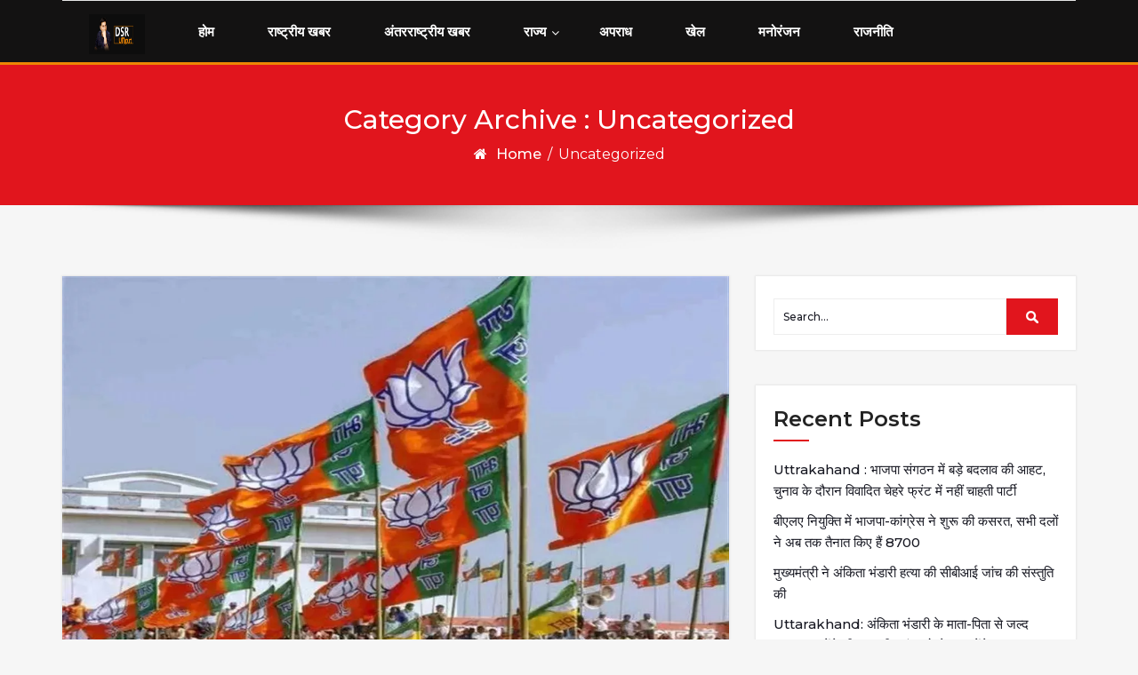

--- FILE ---
content_type: text/html; charset=UTF-8
request_url: https://www.dsruncut.com/category/uncategorized/
body_size: 42817
content:
<!DOCTYPE html>
<html lang="en-US">
<head>
	<meta http-equiv="X-UA-Compatible" content="IE=edge">
	<meta name="viewport" content="width=device-width, initial-scale=1.0">
	<meta charset="UTF-8">
			<style type="text/css">
					.heateor_sss_button_instagram span.heateor_sss_svg,a.heateor_sss_instagram span.heateor_sss_svg{background:radial-gradient(circle at 30% 107%,#fdf497 0,#fdf497 5%,#fd5949 45%,#d6249f 60%,#285aeb 90%)}
											.heateor_sss_horizontal_sharing .heateor_sss_svg,.heateor_sss_standard_follow_icons_container .heateor_sss_svg{
							color: #fff;
						border-width: 0px;
			border-style: solid;
			border-color: transparent;
		}
					.heateor_sss_horizontal_sharing .heateorSssTCBackground{
				color:#666;
			}
					.heateor_sss_horizontal_sharing span.heateor_sss_svg:hover,.heateor_sss_standard_follow_icons_container span.heateor_sss_svg:hover{
						border-color: transparent;
		}
		.heateor_sss_vertical_sharing span.heateor_sss_svg,.heateor_sss_floating_follow_icons_container span.heateor_sss_svg{
							color: #fff;
						border-width: 0px;
			border-style: solid;
			border-color: transparent;
		}
				.heateor_sss_vertical_sharing .heateorSssTCBackground{
			color:#666;
		}
						.heateor_sss_vertical_sharing span.heateor_sss_svg:hover,.heateor_sss_floating_follow_icons_container span.heateor_sss_svg:hover{
						border-color: transparent;
		}
		@media screen and (max-width:783px) {.heateor_sss_vertical_sharing{display:none!important}}div.heateor_sss_mobile_footer{display:none;}@media screen and (max-width:783px){div.heateor_sss_bottom_sharing .heateorSssTCBackground{background-color:white}div.heateor_sss_bottom_sharing{width:100%!important;left:0!important;}div.heateor_sss_bottom_sharing a{width:11.111111111111% !important;}div.heateor_sss_bottom_sharing .heateor_sss_svg{width: 100% !important;}div.heateor_sss_bottom_sharing div.heateorSssTotalShareCount{font-size:1em!important;line-height:28px!important}div.heateor_sss_bottom_sharing div.heateorSssTotalShareText{font-size:.7em!important;line-height:0px!important}div.heateor_sss_mobile_footer{display:block;height:40px;}.heateor_sss_bottom_sharing{padding:0!important;display:block!important;width:auto!important;bottom:-2px!important;top: auto!important;}.heateor_sss_bottom_sharing .heateor_sss_square_count{line-height:inherit;}.heateor_sss_bottom_sharing .heateorSssSharingArrow{display:none;}.heateor_sss_bottom_sharing .heateorSssTCBackground{margin-right:1.1em!important}}		</style>
		<meta name='robots' content='index, follow, max-image-preview:large, max-snippet:-1, max-video-preview:-1' />

	<!-- This site is optimized with the Yoast SEO plugin v16.3 - https://yoast.com/wordpress/plugins/seo/ -->
	<title>Uncategorized Archives - DSR Uncut</title>
	<link rel="canonical" href="https://www.dsruncut.com/category/uncategorized/" />
	<link rel="next" href="https://www.dsruncut.com/category/uncategorized/page/2/" />
	<meta property="og:locale" content="en_US" />
	<meta property="og:type" content="article" />
	<meta property="og:title" content="Uncategorized Archives - DSR Uncut" />
	<meta property="og:url" content="https://www.dsruncut.com/category/uncategorized/" />
	<meta property="og:site_name" content="DSR Uncut" />
	<meta name="twitter:card" content="summary_large_image" />
	<script type="application/ld+json" class="yoast-schema-graph">{"@context":"https://schema.org","@graph":[{"@type":"WebSite","@id":"https://www.dsruncut.com/#website","url":"https://www.dsruncut.com/","name":"DSR Uncut","description":"","potentialAction":[{"@type":"SearchAction","target":"https://www.dsruncut.com/?s={search_term_string}","query-input":"required name=search_term_string"}],"inLanguage":"en-US"},{"@type":"CollectionPage","@id":"https://www.dsruncut.com/category/uncategorized/#webpage","url":"https://www.dsruncut.com/category/uncategorized/","name":"Uncategorized Archives - DSR Uncut","isPartOf":{"@id":"https://www.dsruncut.com/#website"},"breadcrumb":{"@id":"https://www.dsruncut.com/category/uncategorized/#breadcrumb"},"inLanguage":"en-US","potentialAction":[{"@type":"ReadAction","target":["https://www.dsruncut.com/category/uncategorized/"]}]},{"@type":"BreadcrumbList","@id":"https://www.dsruncut.com/category/uncategorized/#breadcrumb","itemListElement":[{"@type":"ListItem","position":1,"item":{"@type":"WebPage","@id":"https://www.dsruncut.com/","url":"https://www.dsruncut.com/","name":"Home"}},{"@type":"ListItem","position":2,"item":{"@id":"https://www.dsruncut.com/category/uncategorized/#webpage"}}]}]}</script>
	<!-- / Yoast SEO plugin. -->


<link rel='dns-prefetch' href='//fonts.googleapis.com' />
<link rel="alternate" type="application/rss+xml" title="DSR Uncut &raquo; Feed" href="https://www.dsruncut.com/feed/" />
<link rel="alternate" type="application/rss+xml" title="DSR Uncut &raquo; Comments Feed" href="https://www.dsruncut.com/comments/feed/" />
<link rel="alternate" type="application/rss+xml" title="DSR Uncut &raquo; Uncategorized Category Feed" href="https://www.dsruncut.com/category/uncategorized/feed/" />
		<style type="text/css">
			.epvc-eye {
				margin-right: 3px;
				width: 13px;
				display: inline-block;
				height: 13px;
				border: solid 1px #000;
				border-radius:  75% 15%;
				position: relative;
				transform: rotate(45deg);
			}
			.epvc-eye:before {
				content: '';
				display: block;
				position: absolute;
				width: 5px;
				height: 5px;
				border: solid 1px #000;
				border-radius: 50%;
				left: 3px;
				top: 3px;
			}
		</style>
	<style id='wp-img-auto-sizes-contain-inline-css' type='text/css'>
img:is([sizes=auto i],[sizes^="auto," i]){contain-intrinsic-size:3000px 1500px}
/*# sourceURL=wp-img-auto-sizes-contain-inline-css */
</style>
<style id='wp-emoji-styles-inline-css' type='text/css'>

	img.wp-smiley, img.emoji {
		display: inline !important;
		border: none !important;
		box-shadow: none !important;
		height: 1em !important;
		width: 1em !important;
		margin: 0 0.07em !important;
		vertical-align: -0.1em !important;
		background: none !important;
		padding: 0 !important;
	}
/*# sourceURL=wp-emoji-styles-inline-css */
</style>
<style id='wp-block-library-inline-css' type='text/css'>
:root{--wp-block-synced-color:#7a00df;--wp-block-synced-color--rgb:122,0,223;--wp-bound-block-color:var(--wp-block-synced-color);--wp-editor-canvas-background:#ddd;--wp-admin-theme-color:#007cba;--wp-admin-theme-color--rgb:0,124,186;--wp-admin-theme-color-darker-10:#006ba1;--wp-admin-theme-color-darker-10--rgb:0,107,160.5;--wp-admin-theme-color-darker-20:#005a87;--wp-admin-theme-color-darker-20--rgb:0,90,135;--wp-admin-border-width-focus:2px}@media (min-resolution:192dpi){:root{--wp-admin-border-width-focus:1.5px}}.wp-element-button{cursor:pointer}:root .has-very-light-gray-background-color{background-color:#eee}:root .has-very-dark-gray-background-color{background-color:#313131}:root .has-very-light-gray-color{color:#eee}:root .has-very-dark-gray-color{color:#313131}:root .has-vivid-green-cyan-to-vivid-cyan-blue-gradient-background{background:linear-gradient(135deg,#00d084,#0693e3)}:root .has-purple-crush-gradient-background{background:linear-gradient(135deg,#34e2e4,#4721fb 50%,#ab1dfe)}:root .has-hazy-dawn-gradient-background{background:linear-gradient(135deg,#faaca8,#dad0ec)}:root .has-subdued-olive-gradient-background{background:linear-gradient(135deg,#fafae1,#67a671)}:root .has-atomic-cream-gradient-background{background:linear-gradient(135deg,#fdd79a,#004a59)}:root .has-nightshade-gradient-background{background:linear-gradient(135deg,#330968,#31cdcf)}:root .has-midnight-gradient-background{background:linear-gradient(135deg,#020381,#2874fc)}:root{--wp--preset--font-size--normal:16px;--wp--preset--font-size--huge:42px}.has-regular-font-size{font-size:1em}.has-larger-font-size{font-size:2.625em}.has-normal-font-size{font-size:var(--wp--preset--font-size--normal)}.has-huge-font-size{font-size:var(--wp--preset--font-size--huge)}.has-text-align-center{text-align:center}.has-text-align-left{text-align:left}.has-text-align-right{text-align:right}.has-fit-text{white-space:nowrap!important}#end-resizable-editor-section{display:none}.aligncenter{clear:both}.items-justified-left{justify-content:flex-start}.items-justified-center{justify-content:center}.items-justified-right{justify-content:flex-end}.items-justified-space-between{justify-content:space-between}.screen-reader-text{border:0;clip-path:inset(50%);height:1px;margin:-1px;overflow:hidden;padding:0;position:absolute;width:1px;word-wrap:normal!important}.screen-reader-text:focus{background-color:#ddd;clip-path:none;color:#444;display:block;font-size:1em;height:auto;left:5px;line-height:normal;padding:15px 23px 14px;text-decoration:none;top:5px;width:auto;z-index:100000}html :where(.has-border-color){border-style:solid}html :where([style*=border-top-color]){border-top-style:solid}html :where([style*=border-right-color]){border-right-style:solid}html :where([style*=border-bottom-color]){border-bottom-style:solid}html :where([style*=border-left-color]){border-left-style:solid}html :where([style*=border-width]){border-style:solid}html :where([style*=border-top-width]){border-top-style:solid}html :where([style*=border-right-width]){border-right-style:solid}html :where([style*=border-bottom-width]){border-bottom-style:solid}html :where([style*=border-left-width]){border-left-style:solid}html :where(img[class*=wp-image-]){height:auto;max-width:100%}:where(figure){margin:0 0 1em}html :where(.is-position-sticky){--wp-admin--admin-bar--position-offset:var(--wp-admin--admin-bar--height,0px)}@media screen and (max-width:600px){html :where(.is-position-sticky){--wp-admin--admin-bar--position-offset:0px}}

/*# sourceURL=wp-block-library-inline-css */
</style><style id='global-styles-inline-css' type='text/css'>
:root{--wp--preset--aspect-ratio--square: 1;--wp--preset--aspect-ratio--4-3: 4/3;--wp--preset--aspect-ratio--3-4: 3/4;--wp--preset--aspect-ratio--3-2: 3/2;--wp--preset--aspect-ratio--2-3: 2/3;--wp--preset--aspect-ratio--16-9: 16/9;--wp--preset--aspect-ratio--9-16: 9/16;--wp--preset--color--black: #000000;--wp--preset--color--cyan-bluish-gray: #abb8c3;--wp--preset--color--white: #ffffff;--wp--preset--color--pale-pink: #f78da7;--wp--preset--color--vivid-red: #cf2e2e;--wp--preset--color--luminous-vivid-orange: #ff6900;--wp--preset--color--luminous-vivid-amber: #fcb900;--wp--preset--color--light-green-cyan: #7bdcb5;--wp--preset--color--vivid-green-cyan: #00d084;--wp--preset--color--pale-cyan-blue: #8ed1fc;--wp--preset--color--vivid-cyan-blue: #0693e3;--wp--preset--color--vivid-purple: #9b51e0;--wp--preset--gradient--vivid-cyan-blue-to-vivid-purple: linear-gradient(135deg,rgb(6,147,227) 0%,rgb(155,81,224) 100%);--wp--preset--gradient--light-green-cyan-to-vivid-green-cyan: linear-gradient(135deg,rgb(122,220,180) 0%,rgb(0,208,130) 100%);--wp--preset--gradient--luminous-vivid-amber-to-luminous-vivid-orange: linear-gradient(135deg,rgb(252,185,0) 0%,rgb(255,105,0) 100%);--wp--preset--gradient--luminous-vivid-orange-to-vivid-red: linear-gradient(135deg,rgb(255,105,0) 0%,rgb(207,46,46) 100%);--wp--preset--gradient--very-light-gray-to-cyan-bluish-gray: linear-gradient(135deg,rgb(238,238,238) 0%,rgb(169,184,195) 100%);--wp--preset--gradient--cool-to-warm-spectrum: linear-gradient(135deg,rgb(74,234,220) 0%,rgb(151,120,209) 20%,rgb(207,42,186) 40%,rgb(238,44,130) 60%,rgb(251,105,98) 80%,rgb(254,248,76) 100%);--wp--preset--gradient--blush-light-purple: linear-gradient(135deg,rgb(255,206,236) 0%,rgb(152,150,240) 100%);--wp--preset--gradient--blush-bordeaux: linear-gradient(135deg,rgb(254,205,165) 0%,rgb(254,45,45) 50%,rgb(107,0,62) 100%);--wp--preset--gradient--luminous-dusk: linear-gradient(135deg,rgb(255,203,112) 0%,rgb(199,81,192) 50%,rgb(65,88,208) 100%);--wp--preset--gradient--pale-ocean: linear-gradient(135deg,rgb(255,245,203) 0%,rgb(182,227,212) 50%,rgb(51,167,181) 100%);--wp--preset--gradient--electric-grass: linear-gradient(135deg,rgb(202,248,128) 0%,rgb(113,206,126) 100%);--wp--preset--gradient--midnight: linear-gradient(135deg,rgb(2,3,129) 0%,rgb(40,116,252) 100%);--wp--preset--font-size--small: 13px;--wp--preset--font-size--medium: 20px;--wp--preset--font-size--large: 36px;--wp--preset--font-size--x-large: 42px;--wp--preset--spacing--20: 0.44rem;--wp--preset--spacing--30: 0.67rem;--wp--preset--spacing--40: 1rem;--wp--preset--spacing--50: 1.5rem;--wp--preset--spacing--60: 2.25rem;--wp--preset--spacing--70: 3.38rem;--wp--preset--spacing--80: 5.06rem;--wp--preset--shadow--natural: 6px 6px 9px rgba(0, 0, 0, 0.2);--wp--preset--shadow--deep: 12px 12px 50px rgba(0, 0, 0, 0.4);--wp--preset--shadow--sharp: 6px 6px 0px rgba(0, 0, 0, 0.2);--wp--preset--shadow--outlined: 6px 6px 0px -3px rgb(255, 255, 255), 6px 6px rgb(0, 0, 0);--wp--preset--shadow--crisp: 6px 6px 0px rgb(0, 0, 0);}:where(.is-layout-flex){gap: 0.5em;}:where(.is-layout-grid){gap: 0.5em;}body .is-layout-flex{display: flex;}.is-layout-flex{flex-wrap: wrap;align-items: center;}.is-layout-flex > :is(*, div){margin: 0;}body .is-layout-grid{display: grid;}.is-layout-grid > :is(*, div){margin: 0;}:where(.wp-block-columns.is-layout-flex){gap: 2em;}:where(.wp-block-columns.is-layout-grid){gap: 2em;}:where(.wp-block-post-template.is-layout-flex){gap: 1.25em;}:where(.wp-block-post-template.is-layout-grid){gap: 1.25em;}.has-black-color{color: var(--wp--preset--color--black) !important;}.has-cyan-bluish-gray-color{color: var(--wp--preset--color--cyan-bluish-gray) !important;}.has-white-color{color: var(--wp--preset--color--white) !important;}.has-pale-pink-color{color: var(--wp--preset--color--pale-pink) !important;}.has-vivid-red-color{color: var(--wp--preset--color--vivid-red) !important;}.has-luminous-vivid-orange-color{color: var(--wp--preset--color--luminous-vivid-orange) !important;}.has-luminous-vivid-amber-color{color: var(--wp--preset--color--luminous-vivid-amber) !important;}.has-light-green-cyan-color{color: var(--wp--preset--color--light-green-cyan) !important;}.has-vivid-green-cyan-color{color: var(--wp--preset--color--vivid-green-cyan) !important;}.has-pale-cyan-blue-color{color: var(--wp--preset--color--pale-cyan-blue) !important;}.has-vivid-cyan-blue-color{color: var(--wp--preset--color--vivid-cyan-blue) !important;}.has-vivid-purple-color{color: var(--wp--preset--color--vivid-purple) !important;}.has-black-background-color{background-color: var(--wp--preset--color--black) !important;}.has-cyan-bluish-gray-background-color{background-color: var(--wp--preset--color--cyan-bluish-gray) !important;}.has-white-background-color{background-color: var(--wp--preset--color--white) !important;}.has-pale-pink-background-color{background-color: var(--wp--preset--color--pale-pink) !important;}.has-vivid-red-background-color{background-color: var(--wp--preset--color--vivid-red) !important;}.has-luminous-vivid-orange-background-color{background-color: var(--wp--preset--color--luminous-vivid-orange) !important;}.has-luminous-vivid-amber-background-color{background-color: var(--wp--preset--color--luminous-vivid-amber) !important;}.has-light-green-cyan-background-color{background-color: var(--wp--preset--color--light-green-cyan) !important;}.has-vivid-green-cyan-background-color{background-color: var(--wp--preset--color--vivid-green-cyan) !important;}.has-pale-cyan-blue-background-color{background-color: var(--wp--preset--color--pale-cyan-blue) !important;}.has-vivid-cyan-blue-background-color{background-color: var(--wp--preset--color--vivid-cyan-blue) !important;}.has-vivid-purple-background-color{background-color: var(--wp--preset--color--vivid-purple) !important;}.has-black-border-color{border-color: var(--wp--preset--color--black) !important;}.has-cyan-bluish-gray-border-color{border-color: var(--wp--preset--color--cyan-bluish-gray) !important;}.has-white-border-color{border-color: var(--wp--preset--color--white) !important;}.has-pale-pink-border-color{border-color: var(--wp--preset--color--pale-pink) !important;}.has-vivid-red-border-color{border-color: var(--wp--preset--color--vivid-red) !important;}.has-luminous-vivid-orange-border-color{border-color: var(--wp--preset--color--luminous-vivid-orange) !important;}.has-luminous-vivid-amber-border-color{border-color: var(--wp--preset--color--luminous-vivid-amber) !important;}.has-light-green-cyan-border-color{border-color: var(--wp--preset--color--light-green-cyan) !important;}.has-vivid-green-cyan-border-color{border-color: var(--wp--preset--color--vivid-green-cyan) !important;}.has-pale-cyan-blue-border-color{border-color: var(--wp--preset--color--pale-cyan-blue) !important;}.has-vivid-cyan-blue-border-color{border-color: var(--wp--preset--color--vivid-cyan-blue) !important;}.has-vivid-purple-border-color{border-color: var(--wp--preset--color--vivid-purple) !important;}.has-vivid-cyan-blue-to-vivid-purple-gradient-background{background: var(--wp--preset--gradient--vivid-cyan-blue-to-vivid-purple) !important;}.has-light-green-cyan-to-vivid-green-cyan-gradient-background{background: var(--wp--preset--gradient--light-green-cyan-to-vivid-green-cyan) !important;}.has-luminous-vivid-amber-to-luminous-vivid-orange-gradient-background{background: var(--wp--preset--gradient--luminous-vivid-amber-to-luminous-vivid-orange) !important;}.has-luminous-vivid-orange-to-vivid-red-gradient-background{background: var(--wp--preset--gradient--luminous-vivid-orange-to-vivid-red) !important;}.has-very-light-gray-to-cyan-bluish-gray-gradient-background{background: var(--wp--preset--gradient--very-light-gray-to-cyan-bluish-gray) !important;}.has-cool-to-warm-spectrum-gradient-background{background: var(--wp--preset--gradient--cool-to-warm-spectrum) !important;}.has-blush-light-purple-gradient-background{background: var(--wp--preset--gradient--blush-light-purple) !important;}.has-blush-bordeaux-gradient-background{background: var(--wp--preset--gradient--blush-bordeaux) !important;}.has-luminous-dusk-gradient-background{background: var(--wp--preset--gradient--luminous-dusk) !important;}.has-pale-ocean-gradient-background{background: var(--wp--preset--gradient--pale-ocean) !important;}.has-electric-grass-gradient-background{background: var(--wp--preset--gradient--electric-grass) !important;}.has-midnight-gradient-background{background: var(--wp--preset--gradient--midnight) !important;}.has-small-font-size{font-size: var(--wp--preset--font-size--small) !important;}.has-medium-font-size{font-size: var(--wp--preset--font-size--medium) !important;}.has-large-font-size{font-size: var(--wp--preset--font-size--large) !important;}.has-x-large-font-size{font-size: var(--wp--preset--font-size--x-large) !important;}
/*# sourceURL=global-styles-inline-css */
</style>

<style id='classic-theme-styles-inline-css' type='text/css'>
/*! This file is auto-generated */
.wp-block-button__link{color:#fff;background-color:#32373c;border-radius:9999px;box-shadow:none;text-decoration:none;padding:calc(.667em + 2px) calc(1.333em + 2px);font-size:1.125em}.wp-block-file__button{background:#32373c;color:#fff;text-decoration:none}
/*# sourceURL=/wp-includes/css/classic-themes.min.css */
</style>
<link rel='stylesheet' id='cfblbcss-css' href='https://www.dsruncut.com/wp-content/plugins/cardoza-facebook-like-box/cardozafacebook.css?ver=6.9' type='text/css' media='all' />
<link rel='stylesheet' id='bootstrap-min-css-css' href='https://www.dsruncut.com/wp-content/themes/cryptocurrency-exchange/css/bootstrap/bootstrap.min.css?ver=6.9' type='text/css' media='all' />
<link rel='stylesheet' id='cryptocurrency-exchange-animate-css-css' href='https://www.dsruncut.com/wp-content/themes/cryptocurrency-exchange/css/animate.css?ver=6.9' type='text/css' media='all' />
<link rel='stylesheet' id='font-awesome-min-css-css' href='https://www.dsruncut.com/wp-content/themes/cryptocurrency-exchange/css/font-awesome.min.css?ver=6.9' type='text/css' media='all' />
<link rel='stylesheet' id='crypto-flexslider-css-css' href='https://www.dsruncut.com/wp-content/themes/cryptocurrency-exchange/css/flexslider.css?ver=6.9' type='text/css' media='all' />
<link rel='stylesheet' id='newsstreet-parent-style-css' href='https://www.dsruncut.com/wp-content/themes/cryptocurrency-exchange/style.css?ver=6.9' type='text/css' media='all' />
<link rel='stylesheet' id='crypto-custom-color-css' href='https://www.dsruncut.com/wp-content/themes/cryptocurrency-exchange/css/custom-color.css?ver=6.9' type='text/css' media='all' />
<link rel='stylesheet' id='newsstreet-custom-color-css' href='https://www.dsruncut.com/wp-content/themes/newsstreet/css/newsstreet-custom-color.css?ver=6.9' type='text/css' media='all' />
<link rel='stylesheet' id='cryptocurrency-exchange-style-css' href='https://www.dsruncut.com/wp-content/themes/newsstreet/style.css?ver=6.9' type='text/css' media='all' />
<link rel='stylesheet' id='aneeq-google-fonts-css' href='https://fonts.googleapis.com/css?family=Montserrat%3A300%2C300i%2C400%2C400i%2C500%2C500i%2C600%2C600i%2C700%2C700i%2C800%2C800i%2C900%2C900i&#038;ver=6.9' type='text/css' media='all' />
<link rel='stylesheet' id='crypto-custom-header-css' href='https://www.dsruncut.com/wp-content/themes/cryptocurrency-exchange/include/custom-header/custom-header.css?ver=6.9' type='text/css' media='all' />
<link rel='stylesheet' id='heateor_sss_frontend_css-css' href='https://www.dsruncut.com/wp-content/plugins/sassy-social-share/public/css/sassy-social-share-public.css?ver=3.3.51' type='text/css' media='all' />
<script type="text/javascript" src="https://www.dsruncut.com/wp-includes/js/jquery/jquery.min.js?ver=3.7.1" id="jquery-core-js"></script>
<script type="text/javascript" src="https://www.dsruncut.com/wp-includes/js/jquery/jquery-migrate.min.js?ver=3.4.1" id="jquery-migrate-js"></script>
<script type="text/javascript" src="https://www.dsruncut.com/wp-content/plugins/cardoza-facebook-like-box/cardozafacebook.js?ver=6.9" id="cfblbjs-js"></script>
<script type="text/javascript" src="https://www.dsruncut.com/wp-content/themes/cryptocurrency-exchange/js/bootstrap.min.js?ver=6.9" id="bootstrap-min-js"></script>
<script type="text/javascript" src="https://www.dsruncut.com/wp-content/themes/cryptocurrency-exchange/js/wow.js?ver%5B0%5D=jquery" id="cryptocurrency-exchange-wow-js-js"></script>
<script type="text/javascript" src="https://www.dsruncut.com/wp-content/themes/cryptocurrency-exchange/js/jquery.flexslider.js?ver=6.9" id="crypto-flexslider-js-js"></script>
<script type="text/javascript" src="https://www.dsruncut.com/wp-content/themes/cryptocurrency-exchange/js/main.js?ver=6.9" id="cryptocurrency-exchange-main-js-js"></script>
<link rel="https://api.w.org/" href="https://www.dsruncut.com/wp-json/" /><link rel="alternate" title="JSON" type="application/json" href="https://www.dsruncut.com/wp-json/wp/v2/categories/1" /><link rel="EditURI" type="application/rsd+xml" title="RSD" href="https://www.dsruncut.com/xmlrpc.php?rsd" />
<meta name="generator" content="WordPress 6.9" />
	<script>
		//Autumn_check Weather effect Start
		 
		//Autumn_check Weather effect End
	</script>
	<script>
		//winter_check Start
			//Winter snow Falling Start
			 
			//Winter Falling End
		//winter_check end
	</script>
	<style>
		.we-flake{
			color:  !important;
		}
	</style>
	<script>
		// spring_check Effect End
		 
	</script>
	<script>
		// summer_check Effect Start
		  //summer_check Effect End
	</script>
	<script>
		//halloween_check  Start
		 
	  //halloween_check End
	</script>
	<script>
		//rainy_check Start
			 
	  //rainy_check end
	</script>
	<script>
		//thanks_giving_check start
			 
		//thanks_giving_check end
	</script>
	<script>
		//valentine_check start
			 
		//valentine_check End
	</script>
	<script>
		//new_year_check start
			 
		//new_year_check end
	</script>
<a class="skip-link screen-reader-text" href="#content">Skip to content</a>	<style type="text/css" id="crypto-header-css">
			.header-content h1, .header-content h2, .header-content h3,
			.header-content h4, .header-content h5, .header-content h6,
			.header-content p, .header-content ul, .header-content ol, 
			.header-content li, .header-content a {
				color: #fff;
			}
	</style>
	
		

     
<link rel='stylesheet' id='mediaelement-css' href='https://www.dsruncut.com/wp-includes/js/mediaelement/mediaelementplayer-legacy.min.css?ver=4.2.17' type='text/css' media='all' />
<link rel='stylesheet' id='wp-mediaelement-css' href='https://www.dsruncut.com/wp-includes/js/mediaelement/wp-mediaelement.min.css?ver=6.9' type='text/css' media='all' />
</head>

<body class="archive category category-uncategorized category-1 wp-custom-logo wp-theme-cryptocurrency-exchange wp-child-theme-newsstreet">
		<main>
	
	<!-- Custom Header -->
		
	
	
	<!--Header Info-->	
	<header class="header-info" style="display:none;">
		<div class="container">
			<div class="row header-inner">
				<div class="col-md-4">
					<ul class="social-icons">
																													</ul>
				</div>
				<div class="col-md-4">
					<a href="https://www.dsruncut.com/" class="navbar-brand">
									<img class="logo-image" src="https://www.dsruncut.com/wp-content/uploads/2023/07/02.jpg" />
								  </a>				</div>
				<div class="col-md-4">
					<ul class="header-contact-info text-right">
											</ul>
				</div>
				
			</div>
		</div>
	</header>
	<!--/End of Header Info-->
	<div class="row" style="background-color: #131212;">
	<div class="col-sm-12 visible-xs" align="center">

    <a href="https://www.dsruncut.com/">
									<img class="logo-image" src="https://www.dsruncut.com/wp-content/uploads/2023/07/02.jpg" />
								  </a>    </div>
    </div>
	<nav class="navbar-custom" role="navigation">
        <div class="container">
			<div class="navbar-header">
				<button class="navbar-toggle" type="button" data-toggle="collapse" data-target="#custom-collapse">
					<span class="sr-only">Toggle navigation</span>
					<span class="icon-bar"></span>
					<span class="icon-bar"></span>
					<span class="icon-bar"></span>
				</button>
			</div>
			<div class="collapse navbar-collapse row" id="custom-collapse">
			    <div class="col-lg-1 col-md-1 col-xs-12  visible-sm visible-md visible-lg" align="center">
			        <a href="https://www.dsruncut.com/">
									<img class="logo-image orange-bottom-border" src="https://www.dsruncut.com/wp-content/uploads/2023/07/02.jpg" />
								  </a>			    </div>
				
				<div class="col-lg-11 col-md-11 col-xs-12">	
				<div class="menu-categories-container"><ul id="menu-categories" class="nav navbar-nav navbar-center"><li id="menu-item-89" class=" class=&quot;menu-item menu-item-type-custom menu-item-object-custom menu-item-home menu-item-89&quot; dropdown"><a  href="https://www.dsruncut.com" class="menu-item menu-item-type-custom menu-item-object-custom menu-item-home menu-item-89">होम</a></li>
<li id="menu-item-90" class=" class=&quot;menu-item menu-item-type-taxonomy menu-item-object-category menu-item-90&quot; dropdown"><a  href="https://www.dsruncut.com/category/national-news/" class="menu-item menu-item-type-taxonomy menu-item-object-category menu-item-90">राष्ट्रीय खबर</a></li>
<li id="menu-item-91" class=" class=&quot;menu-item menu-item-type-taxonomy menu-item-object-category menu-item-91&quot; dropdown"><a  href="https://www.dsruncut.com/category/international-news/" class="menu-item menu-item-type-taxonomy menu-item-object-category menu-item-91">अंतरराष्ट्रीय खबर</a></li>
<li id="menu-item-92" class=" class=&quot;menu-item menu-item-type-taxonomy menu-item-object-category menu-item-has-children menu-item-92&quot; dropdown"><a class="dropdown-toggle" data-toggle="dropdown" href="https://www.dsruncut.com/category/state/" class="menu-item menu-item-type-taxonomy menu-item-object-category menu-item-has-children menu-item-92">राज्य</a>
<ul class="dropdown-menu depth_0">
	<li id="menu-item-99" class=" class=&quot;menu-item menu-item-type-taxonomy menu-item-object-category menu-item-has-children menu-item-99&quot; dropdown"><a class="dropdown-toggle" data-toggle="dropdown" href="https://www.dsruncut.com/category/state/uttarakhand/" class="menu-item menu-item-type-taxonomy menu-item-object-category menu-item-has-children menu-item-99">उत्तराखंड</a>
	<ul class="dropdown-menu sub-menu depth_1">
		<li id="menu-item-100" class=" class=&quot;menu-item menu-item-type-taxonomy menu-item-object-category menu-item-100&quot; dropdown"><a  href="https://www.dsruncut.com/category/state/uttarakhand/almoda/" class="menu-item menu-item-type-taxonomy menu-item-object-category menu-item-100">अल्मोडा</a></li>
		<li id="menu-item-102" class=" class=&quot;menu-item menu-item-type-taxonomy menu-item-object-category menu-item-102&quot; dropdown"><a  href="https://www.dsruncut.com/category/state/uttarakhand/udham-singh-nagar/" class="menu-item menu-item-type-taxonomy menu-item-object-category menu-item-102">उधमसिंह नगर</a></li>
		<li id="menu-item-103" class=" class=&quot;menu-item menu-item-type-taxonomy menu-item-object-category menu-item-103&quot; dropdown"><a  href="https://www.dsruncut.com/category/state/uttarakhand/chamoli/" class="menu-item menu-item-type-taxonomy menu-item-object-category menu-item-103">चमोली</a></li>
		<li id="menu-item-104" class=" class=&quot;menu-item menu-item-type-taxonomy menu-item-object-category menu-item-104&quot; dropdown"><a  href="https://www.dsruncut.com/category/state/uttarakhand/champawat/" class="menu-item menu-item-type-taxonomy menu-item-object-category menu-item-104">चम्पावत</a></li>
		<li id="menu-item-105" class=" class=&quot;menu-item menu-item-type-taxonomy menu-item-object-category menu-item-105&quot; dropdown"><a  href="https://www.dsruncut.com/category/state/uttarakhand/tehri-garhwal/" class="menu-item menu-item-type-taxonomy menu-item-object-category menu-item-105">टिहरी गढ़वाल</a></li>
		<li id="menu-item-106" class=" class=&quot;menu-item menu-item-type-taxonomy menu-item-object-category menu-item-106&quot; dropdown"><a  href="https://www.dsruncut.com/category/state/uttarakhand/dehradun/" class="menu-item menu-item-type-taxonomy menu-item-object-category menu-item-106">देहरादून</a></li>
		<li id="menu-item-107" class=" class=&quot;menu-item menu-item-type-taxonomy menu-item-object-category menu-item-107&quot; dropdown"><a  href="https://www.dsruncut.com/category/state/uttarakhand/nainital/" class="menu-item menu-item-type-taxonomy menu-item-object-category menu-item-107">नैनीताल</a></li>
		<li id="menu-item-108" class=" class=&quot;menu-item menu-item-type-taxonomy menu-item-object-category menu-item-108&quot; dropdown"><a  href="https://www.dsruncut.com/category/state/uttarakhand/pithoragarh/" class="menu-item menu-item-type-taxonomy menu-item-object-category menu-item-108">पिथौरागढ़</a></li>
		<li id="menu-item-109" class=" class=&quot;menu-item menu-item-type-taxonomy menu-item-object-category menu-item-109&quot; dropdown"><a  href="https://www.dsruncut.com/category/state/uttarakhand/pauri-garhwal/" class="menu-item menu-item-type-taxonomy menu-item-object-category menu-item-109">पौड़ी गढ़वाल</a></li>
		<li id="menu-item-110" class=" class=&quot;menu-item menu-item-type-taxonomy menu-item-object-category menu-item-110&quot; dropdown"><a  href="https://www.dsruncut.com/category/state/uttarakhand/bageshwar/" class="menu-item menu-item-type-taxonomy menu-item-object-category menu-item-110">बागेश्वर</a></li>
		<li id="menu-item-111" class=" class=&quot;menu-item menu-item-type-taxonomy menu-item-object-category menu-item-111&quot; dropdown"><a  href="https://www.dsruncut.com/category/state/uttarakhand/rudraprayag/" class="menu-item menu-item-type-taxonomy menu-item-object-category menu-item-111">रुद्रप्रयाग</a></li>
		<li id="menu-item-112" class=" class=&quot;menu-item menu-item-type-taxonomy menu-item-object-category menu-item-112&quot; dropdown"><a  href="https://www.dsruncut.com/category/state/uttarakhand/haridwar/" class="menu-item menu-item-type-taxonomy menu-item-object-category menu-item-112">हरिद्वार</a></li>
		<li id="menu-item-101" class=" class=&quot;menu-item menu-item-type-taxonomy menu-item-object-category menu-item-101&quot; dropdown"><a  href="https://www.dsruncut.com/category/state/uttarakhand/uttarkashi/" class="menu-item menu-item-type-taxonomy menu-item-object-category menu-item-101">उत्तरकाशी</a></li>
	</ul>
</li>
</ul>
</li>
<li id="menu-item-93" class=" class=&quot;menu-item menu-item-type-taxonomy menu-item-object-category menu-item-93&quot; dropdown"><a  href="https://www.dsruncut.com/category/crime/" class="menu-item menu-item-type-taxonomy menu-item-object-category menu-item-93">अपराध</a></li>
<li id="menu-item-94" class=" class=&quot;menu-item menu-item-type-taxonomy menu-item-object-category menu-item-94&quot; dropdown"><a  href="https://www.dsruncut.com/category/sport/" class="menu-item menu-item-type-taxonomy menu-item-object-category menu-item-94">खेल</a></li>
<li id="menu-item-95" class=" class=&quot;menu-item menu-item-type-taxonomy menu-item-object-category menu-item-95&quot; dropdown"><a  href="https://www.dsruncut.com/category/entertainment/" class="menu-item menu-item-type-taxonomy menu-item-object-category menu-item-95">मनोरंजन</a></li>
<li id="menu-item-96" class=" class=&quot;menu-item menu-item-type-taxonomy menu-item-object-category menu-item-96&quot; dropdown"><a  href="https://www.dsruncut.com/category/%e0%a4%b0%e0%a4%be%e0%a4%9c%e0%a4%a8%e0%a5%80%e0%a4%a4%e0%a4%bf/" class="menu-item menu-item-type-taxonomy menu-item-object-category menu-item-96">राजनीति</a></li>
</ul></div>				</div>
			</div>
		</div>
    </nav>
	<div class="scroll-up"><a href="#totop"><i class="fa fa-angle-double-up"></i></a></div>
	<script>
		//For Menu Drop-down Focus (sub-menu)
		const topLevelLinks = document.querySelectorAll('.dropdown-toggle');
		console.log(topLevelLinks);
		
		topLevelLinks.forEach(link => {
		  if (link.nextElementSibling) {
			link.addEventListener('focus', function() {
			  this.parentElement.classList.add('focus');
			});

			const subMenu = link.nextElementSibling;
			const subMenuLinks = subMenu.querySelectorAll('a');
			const lastLinkIndex = subMenuLinks.length - 1;
			const lastLink = subMenuLinks[lastLinkIndex];

			lastLink.addEventListener('blur', function() {
			  link.parentElement.classList.remove('focus');
			});
		  }
		});
	</script>
	<script async src="https://pagead2.googlesyndication.com/pagead/js/adsbygoogle.js?client=ca-pub-4178711174425166"
     crossorigin="anonymous"></script>	 <!--========== Breadcrumb ==========-->
	<div class="module-extra-small bg-custom margin-breadcrumb">
		<div class="container text-center">
			<div class="row">
				<div class="col-md-12 col-sm-12 col-xs-12" data-background="">
					<h2 class="text-white">Category Archive :  Uncategorized</h2>
					<p class="breadcrumb"><a href="https://www.dsruncut.com/">Home</a> / <span>Uncategorized</span></p>				
				</div>			
			</div>
		</div>
	</div>
	<!--========== END Breadcrumb category.php ==========-->
	<section class="module-small">
    <div class="container">
		<div class="row">	
			<div class="col-md-8 col-sm-6 col-xs-12">
				<div class="post-columns site-info">
							
					<div class="post">					
						<div class="post-thumbnail">
							<a href="https://www.dsruncut.com/uttarakhand-signs-of-major-changes-in-the-bjp-organization-the-party-does-not-want-controversial-figures-to-be-at-the-forefront-during-the-elections/"><img width="1200" height="675" src="https://www.dsruncut.com/wp-content/uploads/2025/04/01_01_2024-bjp_23618478.webp" class="attachment-post-thumbnail size-post-thumbnail wp-post-image" alt="" decoding="async" fetchpriority="high" srcset="https://www.dsruncut.com/wp-content/uploads/2025/04/01_01_2024-bjp_23618478.webp 1200w, https://www.dsruncut.com/wp-content/uploads/2025/04/01_01_2024-bjp_23618478-300x169.webp 300w, https://www.dsruncut.com/wp-content/uploads/2025/04/01_01_2024-bjp_23618478-1024x576.webp 1024w, https://www.dsruncut.com/wp-content/uploads/2025/04/01_01_2024-bjp_23618478-768x432.webp 768w" sizes="(max-width: 1200px) 100vw, 1200px" /></a>	
						</div>
						<div class="post-meta-area">
								
								<span class="cat-links">
									<a href="https://www.dsruncut.com/category/uncategorized/" rel="category tag">Uncategorized</a>&nbsp;,&nbsp<a href="https://www.dsruncut.com/category/state/uttarakhand/" rel="category tag">उत्तराखंड</a>&nbsp;,&nbsp<a href="https://www.dsruncut.com/category/state/uttarakhand/dehradun/" rel="category tag">देहरादून</a>&nbsp;,&nbsp<a href="https://www.dsruncut.com/category/breaking-news/" rel="category tag">ब्रेकिंग न्यूज</a>&nbsp;,&nbsp<a href="https://www.dsruncut.com/category/%e0%a4%b0%e0%a4%be%e0%a4%9c%e0%a4%a8%e0%a5%80%e0%a4%a4%e0%a4%bf/" rel="category tag">राजनीति</a>								</span>
													</div>
						<div class="post-content-area">
							<div class="post-header font-alt">
								<h2 class="post-title"><a href="https://www.dsruncut.com/uttarakhand-signs-of-major-changes-in-the-bjp-organization-the-party-does-not-want-controversial-figures-to-be-at-the-forefront-during-the-elections/">Uttrakahand : भाजपा संगठन में बड़े बदलाव की आहट, चुनाव के दौरान विवादित चेहरे फ्रंट में नहीं चाहती पार्टी</a></h2>
								<div class="post-meta">
									<span><i class="fa fa-user"></i> By <a href="https://www.dsruncut.com/author/praveshrana/">Pravesh Rana</a></span>
									<span><i class="fa fa-calendar"></i>  <a href="https://www.dsruncut.com/uttarakhand-signs-of-major-changes-in-the-bjp-organization-the-party-does-not-want-controversial-figures-to-be-at-the-forefront-during-the-elections/">January 14, 2026</a></span>
								</div>
							</div>
							<div class="post-more">
								<div class='epvc-post-count'><span class='epvc-eye'></span>  <span class="epvc-count"> 21</span><span class='epvc-label'> Minutes Read -</span></div><p>प्रदेश भाजपा संगठन में बड़े बदलाव के संकेत मिल रहे हैं। राष्ट्रीय स्तर पर नए कार्यकारी अध्यक्ष की ताजपोशी के बाद अब राज्य स्तर पर परिवर्तन की आहट तेज हो गई है। माना जा रहा है कि पार्टी ऐसे चेहरों से परहेज करेगी, जिन्हें लेकर आमजन में धारणा ठीक नहीं है।</p>
<p>&nbsp;</p>
<p>संगठन चाहेगा कि चुनाव के दौरान विवादित चेहरे फ्रंट में न दिखें। इनके बजाए बेदाग, साफ-सुथरी छवि और लोकप्रिय चेहरों को संगठन आगे बढ़ाएगा। उत्तराखंड में नौ साल से सत्ता पर काबिज भारतीय जनता पार्टी लगातार तीसरी जीत का ताना-बाना बुनने में जुट गई है। सभी सात मोर्चों के अध्यक्ष के साथ ही उनकी टीमें घोषित करने के बाद संगठन खुद को किसी भी मोर्चे पर कमजोर नहीं दिखाना चाहता।</p>
<p>ऐसे चेहरों को संगठन अब बदलने की कवायद में लग गया है, जो नेता हाल फिलहाल या पहले विवादों में रहे हैं। राष्ट्रीय नेतृत्व नहीं चाहता कि चुनाव के दौरान विवादित चेहरे फ्रंट पर दिखें। इसी कड़ी में बड़े बदलाव के संकेत मिल रहे हैं। इस फेरबदल में राष्ट्रीय नेतृत्व की भांति राज्य में भी युवाओं को तवज्जो दी जाएगी।</p>
<p>हाल फिलहाल में संगठन ने जो भी नए बदलाव लागू किए हैं, उनमें युवाओं को प्रमुखता दी है। ऐसे में एकबार फिर दूसरी पांत के नेताओं को आगे बढ़ाकर संगठन जहां युवाओं और नव मतदाताओं को जोड़ने पर फोकस करेगा, वहीं भविष्य की एक लाइन भी तैयार होगी।</p>
							</div>
						</div>
					</div>
							
					<div class="post">					
						<div class="post-thumbnail">
							<a href="https://www.dsruncut.com/uttarakhand-cm-dhami-will-soon-meet-ankita-bhandaris-parents-and-discuss-the-investigation/"><img width="320" height="180" src="https://www.dsruncut.com/wp-content/uploads/2026/01/dhami-cabinet-1767692153686_m.webp" class="attachment-post-thumbnail size-post-thumbnail wp-post-image" alt="" decoding="async" srcset="https://www.dsruncut.com/wp-content/uploads/2026/01/dhami-cabinet-1767692153686_m.webp 320w, https://www.dsruncut.com/wp-content/uploads/2026/01/dhami-cabinet-1767692153686_m-300x169.webp 300w" sizes="(max-width: 320px) 100vw, 320px" /></a>	
						</div>
						<div class="post-meta-area">
								
								<span class="cat-links">
									<a href="https://www.dsruncut.com/category/uncategorized/" rel="category tag">Uncategorized</a>&nbsp;,&nbsp<a href="https://www.dsruncut.com/category/crime/" rel="category tag">अपराध</a>&nbsp;,&nbsp<a href="https://www.dsruncut.com/category/state/uttarakhand/" rel="category tag">उत्तराखंड</a>&nbsp;,&nbsp<a href="https://www.dsruncut.com/category/fashion/" rel="category tag">फैशन</a>&nbsp;,&nbsp<a href="https://www.dsruncut.com/category/state/" rel="category tag">राज्य</a>								</span>
													</div>
						<div class="post-content-area">
							<div class="post-header font-alt">
								<h2 class="post-title"><a href="https://www.dsruncut.com/uttarakhand-cm-dhami-will-soon-meet-ankita-bhandaris-parents-and-discuss-the-investigation/">Uttarakhand: अंकिता भंडारी के माता-पिता से जल्द मुलाकात करेंगे सीएम धामी, जांच को लेकर करेंगे बात.</a></h2>
								<div class="post-meta">
									<span><i class="fa fa-user"></i> By <a href="https://www.dsruncut.com/author/manisharana/">Manisha Rana</a></span>
									<span><i class="fa fa-calendar"></i>  <a href="https://www.dsruncut.com/uttarakhand-cm-dhami-will-soon-meet-ankita-bhandaris-parents-and-discuss-the-investigation/">January 7, 2026</a></span>
								</div>
							</div>
							<div class="post-more">
								<div class='epvc-post-count'><span class='epvc-eye'></span>  <span class="epvc-count"> 48</span><span class='epvc-label'> Minutes Read -</span></div><p>सीएम पुष्कर सिंह धामी जल्द अंकिता के माता-पिता से मिलेंगे। सीएम उनसे बात कर जांच की दिशा किस तरह की रखी जाए और वह सरकार से क्या चाहते हैं, के बारे में उनके विचार जानेंगे। सूत्रों के मुताबिक यह मुलाकात दून में जल्द होगी। इसके लिए प्रशासनिक अधिकारी सक्रिय कर दिए गए हैं।</p>
<div class="ad-dt"></div>
<div class="trending_video_article">
<div id="showImageoAd">
<p>सीएम ने कहा कि इस संबंध में अंकिता के माता-पिता से मैं स्वयं बात करूंगा, वह न्याय के लिए जो चाहते हैं, सरकार उनकी भावनाओं के आधार पर आगामी निर्णय लेगी। उन्होंने कहा कि एक ऑडियो से प्रदेश में जिस तरह का माहौल बनाया जा रहा है, उससे सबसे ज्यादा अंकिता का परिवार प्रभावित हुआ है। सोशल मीडिया पर वायरल ऑडियो की सत्यता जानने के लिए एसआईटी का गठन किया गया है। सबूत होने पर कोई भी दोषी कार्रवाई से बच नहीं पाएगा।</p>
<div id="taboola-mid-article-thumbnails-1" class="for_premium_user_remove remove_ad_class mt-10 pwa_for_remove"></div>
<div class="ad-dt"></div>
<div class="hide_for_readmore">
<div class="ad-dt width320 hgt270 mt-10 for_premium_user_remove remove_ad_class pwa_for_remove">
<div class="hide_micropay_story hide_app_exclusive_story metering_article_detail">
<div class=" hide_for_metered_wall hide_micropay_story hide_app_exclusive_story hide_for_readmore "><strong>पूरी गंभीरता, संवेदनशीलता व पारदर्शिता के साथ कार्य किया: सीएम धामी</strong></div>
<div class=" hide_for_metered_wall hide_micropay_story hide_app_exclusive_story hide_for_readmore ">
<p>अंकिता भंडारी हत्याकांड मामले में पहली बार मुख्यमंत्री धामी ने प्रेसवार्ता में सरकार की मंशा को स्पष्ट किया। कहा कि उत्तराखंड की बेटी अंकिता को न्याय दिलाना राज्य सरकार की सर्वोच्च प्राथमिकता रही है। इस दिशा में सरकार ने पूरी गंभीरता, संवेदनशीलता व पारदर्शिता के साथ कार्य किया है। सरकार की सशक्त और प्रभावी पैरवी के कारण ही तीन दोषियों को आजीवन कारावास की सजा सुनाई जा चुकी है।</p>
<div id="taboola-mid-article-thumbnails-2" class="for_premium_user_remove mt-10 pwa_for_remove"></div>
<p>मुख्यमंत्री ने कहा, इस जघन्य अपराध की निष्पक्ष व गहन जांच के लिए महिला आईपीएस अधिकारी रेणुका देवी की अध्यक्षता में विशेष जांच दल (एसआईटी) का गठन किया गया था, जिसने मामले के सभी पहलुओं की गहराई से जांच की। एसआईटी की ओर से जांच के दौरान लोगों से साक्ष्य मांगे गए थे। इसके बाद सरकार ने न्यायालय में भी मामले की सशक्त व प्रभावी पैरवी की। एसआईटी की जांच पर निचली अदालत व उच्च न्यायालय, सर्वोच्च न्यायालय ने भी संतोष व्यक्त किया है, जो जांच की निष्पक्षता और मजबूती को दर्शाता है।</p>
</div>
</div>
<div id="1" class="scroll_photo_view hide_for_metered_wall" data-id="1">
<h3 id="title-1" class="nxt-heading"></h3>
<div class="slide">
<p><strong>अंकिता हत्याकांड की जरूरत पड़ी तो सीबीआई जांच कराई जाएगी : गणेश जोशी</strong></p>
<p>कैबिनेट मंत्री गणेश जोशी ने पत्रकारों से बातचीत में कहा कि अंकिता भंडारी हत्याकांड की जरूरत पड़ी तो सीबीआई से जांच कराई जाएगी। मंत्री सुबोध उनियाल और सांसद नरेश बंसल ने भी यह बात कही है। उन्होंने कहा कि जब एसआईटी जांच हुई थी तो सभी आरोपियों को पकड़ा गया था, उनको सजा भी हुई। अब जब एसआईटी जांच में ऐसा कुछ नहीं मिला कि घटना में कोई और शामिल है तो माहौल को क्यों गर्म किया जा रहा है। यदि कोई सबूत प्रस्तुत करने की बात सामने आई हो तो जरूरत पड़ी तो सीबीआई जांच भी कराई जाएगी। उन्होंने कहा कि घटना में कोई भी दोषी होगा तो उसको बख्शा नहीं जाएगा। प्रदेश में चल रहे आंदोलन पर कहा कि लोकतंत्र में बोलने की आजादी है। सरकार लगातार जनहित के कार्य कर रही है लेकिन विपक्ष के पास कोई मुद्दा नहीं है।</p>
<p>&nbsp;</p>
<p><strong>मुझे उम्मीद है जनभावना को ध्यान में रखकर सीबीआई जांच का फैसला लेंगे धामी : सौरभ बहुुगुणा </strong></p>
<p>पशुपालन मंत्री सौरभ बहुुगुणा ने कहा, भाजपा सरकार ने हमेशा जनभावना का सम्मान किया है। मुझे उम्मीद है अंकिता भंडारी हत्याकांड मामले में भी जनभावना को ध्यान में रखकर मुख्यमंत्री धामी सीबीआई जांच का फैसला लेंगे। विधानसभा स्थित सभागार में मीडिया से वार्ता में उन्होंने कहा, अंकिता हम सबकी बेटी और बहन थी, उसके साथ जो हुआ गलत हुआ। न्यायालय से दोषियों को आजीवन कारावास की सजा हो चुकी है। दोषियों को सजा दिलाने में सरकार ने भी मदद की। अब इस प्रकरण में नए तथ्य आए हैं, सरकार ने हमेशा जनभावना को ध्यान रखा। उम्मीद है कि सीएम धामी जो भी फैसला लेंगे, जनभावना का सम्मान करते हुए लेंगे। हाल ही में पेपर लीक मामले को देखें तो जनता का आंदोलन हुआ, सरकार से सीबीआई जांच की मांग की गई। युवाओं का दर्द व जनता की भावना थी प्रकरण की सीबीआई जांच हो। जिस पर सीएम धामी ने बड़ा दिल दिखाया और जनता की मांग को स्वीकार किया। विभागीय मंत्री ने कहा, भाजपा सरकार मातृशक्ति, युवाओं और बुजुर्गों के आशीर्वाद से बनी है। अगर उत्तराखंड की जनता की भावना है अंकिता प्रकरण की सीबीआई जांच हो तो मुझे लगता है सीएम धामी इसकी सीबीआई जांच कराएंगे।</p>
</div>
</div>
</div>
</div>
</div>
</div>
							</div>
						</div>
					</div>
							
					<div class="post">					
						<div class="post-thumbnail">
							<a href="https://www.dsruncut.com/uttarakhand-chief-ministers-self-employment-scheme-cm-transfers-rs-33-22-crore-to-the-bank-accounts-of-3848-beneficiaries/"><img width="290" height="174" src="https://www.dsruncut.com/wp-content/uploads/2025/12/images-1.jpg" class="attachment-post-thumbnail size-post-thumbnail wp-post-image" alt="" decoding="async" /></a>	
						</div>
						<div class="post-meta-area">
								
								<span class="cat-links">
									<a href="https://www.dsruncut.com/category/uncategorized/" rel="category tag">Uncategorized</a>&nbsp;,&nbsp<a href="https://www.dsruncut.com/category/state/uttarakhand/" rel="category tag">उत्तराखंड</a>&nbsp;,&nbsp<a href="https://www.dsruncut.com/category/state/" rel="category tag">राज्य</a>								</span>
													</div>
						<div class="post-content-area">
							<div class="post-header font-alt">
								<h2 class="post-title"><a href="https://www.dsruncut.com/uttarakhand-chief-ministers-self-employment-scheme-cm-transfers-rs-33-22-crore-to-the-bank-accounts-of-3848-beneficiaries/">Uttarakhand: मुख्यमंत्री स्वरोजगार योजना.. CM धामी ने 3848 लाभार्थियों के बैंक खातों में भेजे 33.22 करोड़ रुपये.</a></h2>
								<div class="post-meta">
									<span><i class="fa fa-user"></i> By <a href="https://www.dsruncut.com/author/praveshrana/">Pravesh Rana</a></span>
									<span><i class="fa fa-calendar"></i>  <a href="https://www.dsruncut.com/uttarakhand-chief-ministers-self-employment-scheme-cm-transfers-rs-33-22-crore-to-the-bank-accounts-of-3848-beneficiaries/">December 17, 2025</a></span>
								</div>
							</div>
							<div class="post-more">
								<div class='epvc-post-count'><span class='epvc-eye'></span>  <span class="epvc-count"> 59</span><span class='epvc-label'> Minutes Read -</span></div><p>सीएम पुष्कर सिंह धामी ने बुधवार को मुख्यमंत्री स्वरोजगार योजना के तहत 3848 लाभार्थियों के बैंक खातों में 33.22 करोड़ रुपये की धनराशि का ऑनलाइन माध्यम से वितरण किया। उन्होंने कहा कि राज्य सरकार का संकल्प है कि उत्तराखंड का युवा नौकरी ढूंढने वाला नहीं, बल्कि नौकरी देने वाला बने। कहा कि मुख्यमंत्री स्वरोजगार योजना राज्य की उन प्रमुख योजनाओं में से एक है, जिसने वास्तविक रूप से पलायन को रोकने, रिवर्स माइग्रेशन को बढ़ावा देने और स्थानीय स्तर पर रोजगार सृजन में महत्वपूर्ण भूमिका निभाई है।</p>
<div class="ad-dt"></div>
<div class="trending_video_article hide_for_metered_wall hide_for_readmore">
<div id="showImageoAd">
<p>मुख्यमंत्री ने कहा कि कोविड-19 के दौरान लौटे प्रवासी, युवा उद्यमी, कारीगर, हस्तशिल्पी एवं शिक्षित बेरोजगार इस योजना के प्रमुख लाभार्थी हैं। योजना के अंतर्गत राज्य के मूल और स्थायी निवासियों को विनिर्माण, सेवा एवं व्यापार क्षेत्र में राष्ट्रीयकृत, सहकारी एवं क्षेत्रीय ग्रामीण बैंकों के माध्यम से ऋण सुविधा उपलब्ध कराई जा रही है। विनिर्माण इकाइयों के लिए 25 लाख तक और सेवा एवं व्यापार इकाइयों के लिए 10 लाख तक की परियोजना लागत अनुमन्य है। योजना के अंतर्गत परियोजना लागत का 15 से 25 प्रतिशत तक सब्सिडी के रूप में प्रदान किया जा रहा है। योजना के अंतर्गत लगभग 32 हजार लाभार्थियों को जोड़ने का लक्ष्य रखा गया था, इस योजना से अब तक 35 हजार से अधिक लाभार्थी लाभान्वित हो चुके हैं। योजना के तहत अब तक 1,389 करोड़ से अधिक का ऋण वितरण किया गया है, जिससे लगभग 64,966 नए रोजगार सृजित हुए हैं।  कहा कि यह प्रमाण है कि योजना केवल कागज़ों में नहीं, बल्कि धरातल पर सशक्त रूप से कार्य कर रही है।</p>
</div>
<div class="for_premium_user_remove remove_ad_class mt-10 pwa_for_remove"><img decoding="async" class="alignnone wp-image-4529" src="https://www.dsruncut.com/wp-content/uploads/2025/12/images.jpg" alt="" width="602" height="337" /></div>
<div id="showImageoAd">
<div class="ad-dt"></div>
<div class="hide_for_readmore">
<div class="ad-dt width320 hgt270 mt-10 for_premium_user_remove remove_ad_class pwa_for_remove">
<article class="__article_detail auw-lazy-load article-read-bar-start">
<div class="article-desc ul_styling hide_micropay_story hide_app_exclusive_story">
<div class="hide_micropay_story hide_app_exclusive_story metering_article_detail">
<div class=" hide_for_metered_wall hide_micropay_story hide_app_exclusive_story hide_for_readmore ">मुख्यमंत्री ने कहा कि लाभार्थियों को सब्सिडी ऑनलाइन माध्यम से सीधे बैंक खातों में ट्रांसफर की गई है। यह सरकार की पारदर्शिता, टेक्नोलॉजी-आधारित और भ्रष्टाचार-मुक्त कार्यप्रणाली का प्रमाण है। मुख्यमंत्री स्वरोजगार योजना केवल एक योजना नहीं, बल्कि आत्मनिर्भर उत्तराखंड की मजबूत नींव है। उन्होंने कहा कि हमारा लक्ष्य है कि हर जिले में स्थानीय उद्यम, हर गांव में रोजगार और हर युवा के हाथ में काम हो। उन्होंने कहा कि प्रधानमंत्री श्री नरेंद्र मोदी के आत्मनिर्भर भारत के संकल्प को साकार करते हुए डबल इंजन सरकार उत्तराखंड के युवाओं को स्वरोजगार के माध्यम से आत्मनिर्भर बनाने की दिशा में कार्य कर रही है।</div>
</div>
</div>
</article>
<div class="hide_for_metered_wall hide_micropay_story hide_app_exclusive_story hide_for_readmore">
<div class="commentsReaction hide_micropay_story hide_for_metered_wall hide_app_exclusive_story">
<div class="commentInitiate">
<div class="text"></div>
</div>
</div>
</div>
</div>
</div>
</div>
</div>
							</div>
						</div>
					</div>
							
					<div class="post">					
						<div class="post-thumbnail">
							<a href="https://www.dsruncut.com/uttarakhand-uttarakhand-will-be-the-first-state-in-the-country-to-use-this-technology-with-a-ropeway-running-for-over-100-km-in-kedarnath-amid-strong-winds/"><img width="1200" height="675" src="https://www.dsruncut.com/wp-content/uploads/2025/12/ropeway-1756896360.webp" class="attachment-post-thumbnail size-post-thumbnail wp-post-image" alt="" decoding="async" srcset="https://www.dsruncut.com/wp-content/uploads/2025/12/ropeway-1756896360.webp 1200w, https://www.dsruncut.com/wp-content/uploads/2025/12/ropeway-1756896360-300x169.webp 300w, https://www.dsruncut.com/wp-content/uploads/2025/12/ropeway-1756896360-1024x576.webp 1024w, https://www.dsruncut.com/wp-content/uploads/2025/12/ropeway-1756896360-768x432.webp 768w" sizes="(max-width: 1200px) 100vw, 1200px" /></a>	
						</div>
						<div class="post-meta-area">
								
								<span class="cat-links">
									<a href="https://www.dsruncut.com/category/uncategorized/" rel="category tag">Uncategorized</a>&nbsp;,&nbsp<a href="https://www.dsruncut.com/category/state/uttarakhand/" rel="category tag">उत्तराखंड</a>&nbsp;,&nbsp<a href="https://www.dsruncut.com/category/state/" rel="category tag">राज्य</a>&nbsp;,&nbsp<a href="https://www.dsruncut.com/category/national-news/" rel="category tag">राष्ट्रीय खबर</a>&nbsp;,&nbsp<a href="https://www.dsruncut.com/category/state/uttarakhand/rudraprayag/" rel="category tag">रुद्रप्रयाग</a>								</span>
													</div>
						<div class="post-content-area">
							<div class="post-header font-alt">
								<h2 class="post-title"><a href="https://www.dsruncut.com/uttarakhand-uttarakhand-will-be-the-first-state-in-the-country-to-use-this-technology-with-a-ropeway-running-for-over-100-km-in-kedarnath-amid-strong-winds/">Uttarakhand: देश में सबसे पहले उत्तराखंड में प्रयोग होगी यह तकनीक, 100 KM से तेज हवाओं के बीच केदारनाथ में चलेगा रोपवे.</a></h2>
								<div class="post-meta">
									<span><i class="fa fa-user"></i> By <a href="https://www.dsruncut.com/author/manisharana/">Manisha Rana</a></span>
									<span><i class="fa fa-calendar"></i>  <a href="https://www.dsruncut.com/uttarakhand-uttarakhand-will-be-the-first-state-in-the-country-to-use-this-technology-with-a-ropeway-running-for-over-100-km-in-kedarnath-amid-strong-winds/">December 16, 2025</a></span>
								</div>
							</div>
							<div class="post-more">
								<div class='epvc-post-count'><span class='epvc-eye'></span>  <span class="epvc-count"> 71</span><span class='epvc-label'> Minutes Read -</span></div><div class="articlecontent">
<div id="cnt_j0QnRe" class="container-wrapper one_column">
<div id="cnt_j0QnRe_control" class="column-wrapper">
<div class="control-wrapper">
<div id="para_Ttbrkm" class="jg_paragraph">
<p>रोपवे परियोजना से सुरक्षित और सहज होने जा रही पवित्र धाम केदारनाथ व हेमकुंड साहिब यात्रा में एक नया अध्याय जुड़ने जा रहा है। इन परियोजनाओं में देश में पहली बार सबसे सुरक्षित व उन्नत ट्राई-केबल डिटैचेबल गोंडोला रोपवे तकनीक (3एस) का प्रयोग होगा।</p>
</div>
</div>
</div>
</div>
</div>
<div class="articlecontent">
<p>अभी इस तकनीक का प्रयोग विश्व के चुनिंदा देशों में ही किया जा रहा है। इस तकनीक में सौ किलोमीटर प्रति घंटे की गति से भी तेज हवा में रोपवे का सुरक्षित संचालन किया जा सकेगा।</p>
<p>इस तकनीक में दो स्थिर ट्रैक रोप पर गोंडोला केबिन पूरी तरह संतुलित रहते हैं। इससे केबिन के हवा में डगमगाने की संभावना नहीं रहती।</p>
<p>उत्तराखंड में महत्वाकांक्षी सोनप्रयाग-केदारनाथ व गोविंदघाट-हेमकुंड साहिब रोपवे परियोजनाओं में सबसे पहले प्रयोग होने जा रही ट्राई-केबल डिटैचेबल गोंडोला रोपवे तकनीक (3एस) तकनीक की सबसे बड़ी खासियत तेज हवा व विषम मौसम में गोंडोला केबिन की स्थिरता है।</p>
<p>इस तकनीक में रोपवे संचालन के लिए तीन अलग-अलग स्टील के तारों का उपयोग किया जाता है। इनमें से दो स्थिर केबल (ट्रैक रोप) केबिन के पूरे भार को संभालते हैं, जबकि एक चलायमान केबल (हाल रोप) केबिन को आगे-पीछे खींचता है।</p>
</div>
<div class="articlecontent">
<p>यह तकनीक सामान्य रोपवे प्रणालियों से अलग है। सामान्य रोपवे में एक या दो केबल पर ही पूरा भार और गति निर्भर होती है, 3-एस सिस्टम में भार और गति अलग-अलग केबलों पर होने से सुरक्षा कई गुना बढ़ जाती है।</p>
</div>
<div class="articlecontent">
<p>यह विश्वस्तरीय तकनीक अभी तक स्विट्जरलैंड, आस्ट्रिया, फ्रांस, जर्मनी, कनाडा और चीन में उपयोग में लाई जा रही है।</p>
<h3>एआइ बताएगा कहां खराब केबल-ब्रेक-</h3>
<p>3-एस तकनीक में एआइ आधारित स्मार्ट तकनीक काम करती है। सेंसर और कैमरों से मिलने वाले रीयल-टाइम डेटा का एआइ विश्लेषण कर केबल, ब्रेक और ड्राइव सिस्टम में संभावित खराबी का पूर्वानुमान लगा लेता है। इससे दुर्घटनाओं की आशंका कम होती है।</p>
</div>
<div class="articlecontent">
<h3><strong>3-एस रोपवे की प्रमुख विशेषताएं-</strong></h3>
<ul>
<li>प्रत्येक केबिन बंद, वातानुकूलित व मौसम-रोधी होगा, इससे हर मौसम में सुरक्षित व आरामदायक यात्रा संभव होगी।</li>
<li>वजन संतुलन के लिए सेंसर और मल्टी-लेयर ब्रेक सिस्टम से रोपवे का संचालन और अधिक सुरक्षित रहेगा।</li>
<li>इस प्रणाली में कम टावर प्रयोग होंगे, एक टावर से दूसरे टावर के बीच लंबी दूरी होगी, जिससे निर्माण कम होगा और पर्यावरण को न्यूनतम नुकसान पहुंचेगा।</li>
<li>डिटैचेबल ग्रिप सिस्टम से स्टेशन पर गति कम और लाइन पर तेज रहेगी, इससे यात्रा समय में कमी आएगी।</li>
<li>आधुनिक केबिन डिजाइन में 16 से 20 या उससे अधिक यात्रियों का एक साथ सुरक्षित परिवहन संभव होगा।</li>
<li>एंटी-आइसिंग तकनीक से बर्फबारी में भी निर्बाध और शोर-कंपन रहित आरामदायक सफर सुनिश्चित होगा।</li>
</ul>
</div>
							</div>
						</div>
					</div>
							
					<div class="post">					
						<div class="post-thumbnail">
							<a href="https://www.dsruncut.com/big-announcement-by-cm-pushkar-singh-dhami-a-gift-of-rs-112-crore-to-nainital-district-inauguration-and-foundation-stone-laying-of-17-schemes/"><img width="780" height="470" src="https://www.dsruncut.com/wp-content/uploads/2025/12/1003471156-780x470-1.jpg" class="attachment-post-thumbnail size-post-thumbnail wp-post-image" alt="" decoding="async" srcset="https://www.dsruncut.com/wp-content/uploads/2025/12/1003471156-780x470-1.jpg 780w, https://www.dsruncut.com/wp-content/uploads/2025/12/1003471156-780x470-1-300x181.jpg 300w, https://www.dsruncut.com/wp-content/uploads/2025/12/1003471156-780x470-1-768x463.jpg 768w" sizes="(max-width: 780px) 100vw, 780px" /></a>	
						</div>
						<div class="post-meta-area">
								
								<span class="cat-links">
									<a href="https://www.dsruncut.com/category/uncategorized/" rel="category tag">Uncategorized</a>&nbsp;,&nbsp<a href="https://www.dsruncut.com/category/state/uttarakhand/" rel="category tag">उत्तराखंड</a>&nbsp;,&nbsp<a href="https://www.dsruncut.com/category/state/uttarakhand/nainital/" rel="category tag">नैनीताल</a>&nbsp;,&nbsp<a href="https://www.dsruncut.com/category/state/" rel="category tag">राज्य</a>								</span>
													</div>
						<div class="post-content-area">
							<div class="post-header font-alt">
								<h2 class="post-title"><a href="https://www.dsruncut.com/big-announcement-by-cm-pushkar-singh-dhami-a-gift-of-rs-112-crore-to-nainital-district-inauguration-and-foundation-stone-laying-of-17-schemes/">Uttarakhand: सीएम धामी का बड़ा एलान: नैनीताल को मिली112 करोड़ की सौगात, 17 योजनाओं का किया लोकार्पण और शिलान्यास</a></h2>
								<div class="post-meta">
									<span><i class="fa fa-user"></i> By <a href="https://www.dsruncut.com/author/manisharana/">Manisha Rana</a></span>
									<span><i class="fa fa-calendar"></i>  <a href="https://www.dsruncut.com/big-announcement-by-cm-pushkar-singh-dhami-a-gift-of-rs-112-crore-to-nainital-district-inauguration-and-foundation-stone-laying-of-17-schemes/">December 12, 2025</a></span>
								</div>
							</div>
							<div class="post-more">
								<div class='epvc-post-count'><span class='epvc-eye'></span>  <span class="epvc-count"> 82</span><span class='epvc-label'> Minutes Read -</span></div><p>मुख्यमंत्री पुष्कर सिंह धामी शुक्रवार को धारी ब्लॉक स्थित हिमगिरी स्टेडियम लेटीबुंगा में पहुंचे। जहां सीएम ने जिले की 112.34 करोड़ की 17 योजनाओं के लोकार्पण और शिलान्यास किया।</p>
<div class="ad-dt"></div>
<div class="trending_video_article hide_for_metered_wall hide_for_readmore">
<p id="showImageoAd">सीएम धामी ने 70.73 करोड़ की लागत से 8 विकास योजनाओं का लोकार्पण किया। इसमें 4.53 करोड़ से सेनिटोरियम से अल्मोडा मार्ग तक भवाली बाईपास भाग-1 का डामरीकरण, 11.62 करोड़ से भवाली-सेनिटोरियम से नैनीबैंड तक भवाली बाईपास पार्ट-2 सुधारीकरण, 7.95 करोड़ से भीमताल बाईपास मोटर मार्ग का सुधारीकरण, 16.62 करोड़ भीमताल-खुटानी -चांफी-परमपुरी-धानाचुली पंचेश्चर मोटरमार्ग सुधारीकरण का निर्माण कार्य, 19.48 करोड़ से 50 बैड क्रिटिकल केयर यूनिट का निर्माण, 8.43 करोड़ से लाल बहादुर शास्त्री महाविद्यालय हल्दूचौड में पुस्तकालय, बहुउददेशीय हॉल का निर्माण, 1.46 करोड़ से निराश्रित गौवंश के लिए ग्राम पुछडी में गौशाला निर्माण, 61.38 लाख से रा.उ.मा.वि. जाडापानी भीमताल में पुस्तकालय कक्ष, कम्प्यूटर कक्ष एवं विज्ञान प्रयोगशाला कक्ष का लोकापर्ण किया।</p>
<div></div>
<div></div>
<div class="for_premium_user_remove remove_ad_class mt-10 pwa_for_remove"><img decoding="async" class="alignnone wp-image-4512" src="https://www.dsruncut.com/wp-content/uploads/2025/12/Screenshot-2025-12-12-161443-300x287.png" alt="" width="653" height="625" srcset="https://www.dsruncut.com/wp-content/uploads/2025/12/Screenshot-2025-12-12-161443-300x287.png 300w, https://www.dsruncut.com/wp-content/uploads/2025/12/Screenshot-2025-12-12-161443.png 577w" sizes="(max-width: 653px) 100vw, 653px" /></div>
<div>
<div class="ad-dt"></div>
<div class="hide_for_readmore">
<div></div>
<div class="ad-dt width320 hgt270 mt-10 for_premium_user_remove remove_ad_class pwa_for_remove">
<p>साथ ही मुख्यमंत्री ने 41.60 करोड़ से 9 विकास योजनाओं का शिलान्यास किया। सीएम ने 5.35 करोड़ से लालकुआ में राजकीय महाविद्यालय में परीक्षा भवन निर्माण, 97.72 लाख से  लाल बहादुर शास्त्री महाविद्यालय में चाहरदीवारी निर्माण, 1.5 करोड़ की लागत से इंदिरा गांधी अंतरराष्ट्रीय स्टेडियम गौलापार में स्वीमिंग पुल पर टेंसाईल शेड एवं पूल कवरिंग कार्य, 46.54 लाख से रा.उ.मा.वि. झडगांव में भवन निर्माण कार्य, 75 लाख की लागत से ओखलकांडा में सभागार कक्ष, 45 लाख की लागत से रामनगर में टाईप-4 आवासीय भवन निर्माण, 9.81 करोड़ से बेतालघाट में दूनीखाल से रातीघाट तक मोटर मार्ग का निर्माण, 8.19 करोड़ से पंगोट दैचोरी मार्ग का नवनिर्माण, इंदिरा गांधी अंतरराष्ट्रीय स्टेडियम गौलापार में सुरक्षा के लिए बाढ़ सुरक्षात्मक कार्य की योजनाओं का शिलान्यास किया।</p>
<div id="3rdadplacement"></div>
</div>
</div>
</div>
</div>
							</div>
						</div>
					</div>
							
					<div class="post">					
						<div class="post-thumbnail">
							<a href="https://www.dsruncut.com/sir-voter-turnout-doubles-in-22-years-pre-sir-where-voter-turnout-is-highest-see-figures/"><img width="259" height="194" src="https://www.dsruncut.com/wp-content/uploads/2025/12/images.jpeg" class="attachment-post-thumbnail size-post-thumbnail wp-post-image" alt="" decoding="async" /></a>	
						</div>
						<div class="post-meta-area">
								
								<span class="cat-links">
									<a href="https://www.dsruncut.com/category/uncategorized/" rel="category tag">Uncategorized</a>&nbsp;,&nbsp<a href="https://www.dsruncut.com/category/state/uttarakhand/" rel="category tag">उत्तराखंड</a>&nbsp;,&nbsp<a href="https://www.dsruncut.com/category/state/uttarakhand/dehradun/" rel="category tag">देहरादून</a>&nbsp;,&nbsp<a href="https://www.dsruncut.com/category/%e0%a4%b0%e0%a4%be%e0%a4%9c%e0%a4%a8%e0%a5%80%e0%a4%a4%e0%a4%bf/" rel="category tag">राजनीति</a>&nbsp;,&nbsp<a href="https://www.dsruncut.com/category/state/" rel="category tag">राज्य</a>&nbsp;,&nbsp<a href="https://www.dsruncut.com/category/national-news/" rel="category tag">राष्ट्रीय खबर</a>								</span>
													</div>
						<div class="post-content-area">
							<div class="post-header font-alt">
								<h2 class="post-title"><a href="https://www.dsruncut.com/sir-voter-turnout-doubles-in-22-years-pre-sir-where-voter-turnout-is-highest-see-figures/">SIR: 22 साल में दोगुने हुए मतदाता&#8230; छंटनी के लिए प्री एसआईआर, यहां बढ़े सबसे ज्यादा मतदाता; देखें आंकड़े.</a></h2>
								<div class="post-meta">
									<span><i class="fa fa-user"></i> By <a href="https://www.dsruncut.com/author/manisharana/">Manisha Rana</a></span>
									<span><i class="fa fa-calendar"></i>  <a href="https://www.dsruncut.com/sir-voter-turnout-doubles-in-22-years-pre-sir-where-voter-turnout-is-highest-see-figures/">December 11, 2025</a></span>
								</div>
							</div>
							<div class="post-more">
								<div class='epvc-post-count'><span class='epvc-eye'></span>  <span class="epvc-count"> 88</span><span class='epvc-label'> Minutes Read -</span></div><p>पिछले 22 साल में मतदाताओं की संख्या देहरादून जिले में आठ लाख से लगभग 16 लाख हो गई है। इसमें सबसे ज्यादा मतदाता नगर निगम देहरादून में बढ़े हैं। इन बढ़े मतदाताओं की कुंडली खंगालने की तैयारी शुरू हो गई है।</p>
<div class="ad-dt"></div>
<div class="trending_video_article hide_for_metered_wall hide_for_readmore">
<div id="showImageoAd">
<p>फिलहाल बीएलओ ने प्री एसआईआर शुरू कर दिया है। 2003 की मतदाता सूची को इसका आधार बनाया जा रहा है। इसी महीने के अंत तक प्री एसआईआर पूरा करना है ताकि मुख्य एसआईआर के आदेश आएं और उस काम को पूरी गुणवत्ता और समयसीमा में पूरा किया जा सके।</p>
<div id="taboola-mid-article-thumbnails-1" class="for_premium_user_remove remove_ad_class mt-10 pwa_for_remove"></div>
<div class="ad-dt"></div>
<div class="hide_for_readmore">
<div class="ad-dt width320 hgt270 mt-10 for_premium_user_remove remove_ad_class pwa_for_remove">
<div class="hide_micropay_story hide_app_exclusive_story metering_article_detail">
<div class=" hide_for_metered_wall hide_micropay_story hide_app_exclusive_story hide_for_readmore ">
<p>विशेष गहन पुनरीक्षण (एसआईआर) देश के 12 राज्यों में चल रहा है और जल्द ही उत्तराखंड में भी शुरू होने वाला है। इसी कड़ी में प्रशासन ने अपनी तैयारियां शुरू कर दी हैं।</p>
<div id="3rdadplacement"></div>
</div>
</div>
<div id="1" class="scroll_photo_view hide_for_metered_wall" data-id="1">
<div class="slide"><strong>रोजाना 30 मतदाताओं का मिलान-</strong></div>
<div class="slide">बीएलओ प्री एसआईआर के तहत घर-घर जाकर रोजाना 30 मतदाताओं का मिलान कर रहे हैं। मुख्य एसआईआर में राजनीतिक दलों के एजेंटों को भरोसे में लेने के साथ ही उनकी मदद ली जाएगी ताकि एसआईआर निष्पक्ष हो और किसी प्रकार के आरोप न लगें।</div>
</div>
<div id="2" class="scroll_photo_view hide_for_metered_wall" data-id="2">
<div class="slide"><strong>वर्तमान मतदाता सूची के साथ होगा मिलान-</strong></div>
<div class="slide">सुपरवाइजर से लेकर बीएलओ कार्य में जुट गए हैं। बीएलओ की ओर से 2003 और 2005 की मतदाता सूची के बीच नामों में अंतर को खोजा जाएगा और उसके कारण की समीक्षा की जाएगी। वर्तमान मतदाता सूची के साथ मिलान भी किया जाएगा।</div>
<div></div>
</div>
<div id="3" class="scroll_photo_view hide_for_metered_wall" data-id="3">
<div class="slide"><strong>दून में बढ़े सबसे ज्यादा मतदाता-</strong></div>
<div class="slide">जिले में सबसे ज्यादा विस्तार देहरादून नगर निगम का हुआ। 2003 में यहां मात्र 45 वार्ड थे। अनुमानित मतदाताओं की संख्या उस समय करीब दो-ढाई लाख रही। उसके बाद शहर का तेजी से विकास हुआ। 45 वार्ड से आज नगर निगम 100 वार्ड तक पहुंच गया।</div>
</div>
<div id="4" class="scroll_photo_view hide_for_metered_wall" data-id="4">
<div class="slide">पूरे जिले में आज करीब 15.56 लाख के करीब मतदाता हैं। इनमें पुरुष मतदाता 8.9 लाख और महिला मतदाता 7.47 लाख के करीब हैं। अकेले देहरादून शहर में मतदाताओं की संख्या 7.71 लाख से ज्यादा है।</div>
<div>1`</div>
</div>
<div id="5" class="scroll_photo_view hide_for_metered_wall" data-id="5">
<div class="slide">2018 नगर निगम के चुनाव के बाद से ही कुल मतदाताओं में देहरादून शहर में 22 प्रतिशत से ज्यादा वृद्धि हुई। ऐसे में 2003 के सापेक्ष मतदाताओं की संख्या यहां तीन गुना से ज्यादा बढ़ी।</div>
</div>
<div id="6" class="scroll_photo_view hide_for_metered_wall" data-id="6">
<h3 id="title-6" class="nxt-heading"></h3>
<div class="slide">देहरादून में प्री एसआईआर चल रहा है। अभी मुख्य एसआईआर शुरू नहीं हुआ और न ही इसकी तिथि आई है। प्री एसआईआर के तहत प्रति बीएलओ को रोजाना 30 मतदाताओं के घर जाना है। दिसंबर के अंत तक इसके पूरा होने की उम्मीद है। <strong>&#8211; अभिनव शाह, सीडीओ</strong></div>
</div>
</div>
</div>
</div>
</div>
							</div>
						</div>
					</div>
							
					<div class="post">					
						<div class="post-thumbnail">
							<a href="https://www.dsruncut.com/uttarakhand-cabinet-meeting-chaired-by-cm-ghaemi-changes-in-punishment-for-minor-crimes-fine-instead-of-jail/"><img width="1200" height="675" src="https://www.dsruncut.com/wp-content/uploads/2025/12/1200-675-25196382-thumbnail-16x9-jhgff.jpg" class="attachment-post-thumbnail size-post-thumbnail wp-post-image" alt="" decoding="async" srcset="https://www.dsruncut.com/wp-content/uploads/2025/12/1200-675-25196382-thumbnail-16x9-jhgff.jpg 1200w, https://www.dsruncut.com/wp-content/uploads/2025/12/1200-675-25196382-thumbnail-16x9-jhgff-300x169.jpg 300w, https://www.dsruncut.com/wp-content/uploads/2025/12/1200-675-25196382-thumbnail-16x9-jhgff-1024x576.jpg 1024w, https://www.dsruncut.com/wp-content/uploads/2025/12/1200-675-25196382-thumbnail-16x9-jhgff-768x432.jpg 768w" sizes="(max-width: 1200px) 100vw, 1200px" /></a>	
						</div>
						<div class="post-meta-area">
								
								<span class="cat-links">
									<a href="https://www.dsruncut.com/category/uncategorized/" rel="category tag">Uncategorized</a>&nbsp;,&nbsp<a href="https://www.dsruncut.com/category/state/uttarakhand/" rel="category tag">उत्तराखंड</a>&nbsp;,&nbsp<a href="https://www.dsruncut.com/category/state/uttarakhand/dehradun/" rel="category tag">देहरादून</a>&nbsp;,&nbsp<a href="https://www.dsruncut.com/category/state/" rel="category tag">राज्य</a>								</span>
													</div>
						<div class="post-content-area">
							<div class="post-header font-alt">
								<h2 class="post-title"><a href="https://www.dsruncut.com/uttarakhand-cabinet-meeting-chaired-by-cm-ghaemi-changes-in-punishment-for-minor-crimes-fine-instead-of-jail/">Uttarakhand: सीएम घामी की अध्यक्षता में हुई कैबिनेट बैठक, छोटे अपराधों में सजा को लेकर बदलाव, जेल की जगह जुर्माना.</a></h2>
								<div class="post-meta">
									<span><i class="fa fa-user"></i> By <a href="https://www.dsruncut.com/author/manisharana/">Manisha Rana</a></span>
									<span><i class="fa fa-calendar"></i>  <a href="https://www.dsruncut.com/uttarakhand-cabinet-meeting-chaired-by-cm-ghaemi-changes-in-punishment-for-minor-crimes-fine-instead-of-jail/">December 10, 2025</a></span>
								</div>
							</div>
							<div class="post-more">
								<div class='epvc-post-count'><span class='epvc-eye'></span>  <span class="epvc-count"> 80</span><span class='epvc-label'> Minutes Read -</span></div><p>मुख्यमंत्री पुष्कर सिंह धामी की अध्यक्षता में कैबिनेट की बैठक हुई, जिसमें कुल 19 प्रस्ताव आए। बिजली लाइन का मुआवजा बढ़ाया गया। केंद्र के नए निर्देश को अडॉप्ट किया गया। टावर और उसके एक मीटर परिधि के एरिया का 200% सर्किल रेट का कर दिया है। सर्किल रेट और मार्किट रेट में अंतर पर एक समिति बनाई जाएगी, जो प्रभावित भूमि मालिकों के लिए काम करेगी।</p>
<div class="ad-dt"></div>
<div class="trending_video_article hide_for_metered_wall hide_for_readmore">
<div id="showImageoAd">
<p>सात एक्ट के बजाय जन विश्वास एक्ट लाया जाएगा। 52 एक्ट चिन्हित किए गए हैं। छोटे अपराधों में सजा को लेकर बदलाव किए गए हैं। छोटे अपराध में जेल नहीं बल्कि जुर्माना होगा। जैसे किसी जैविक कृषि में अधिसूचित क्षेत्र में कोई पेस्टिसाइड का इस्तेमाल करेगा तो वहां एक लाख जुर्माना और एक साल जेल सजा थी, सजा हटाकर जुर्माना पांच लाख कर दिया गया।</p>
<div id="taboola-mid-article-thumbnails-1" class="for_premium_user_remove remove_ad_class mt-10 pwa_for_remove"></div>
<div class="ad-dt"></div>
<div class="hide_for_readmore">
<div class="ad-dt width320 hgt270 mt-10 for_premium_user_remove remove_ad_class pwa_for_remove">
<div class="hide_micropay_story hide_app_exclusive_story metering_article_detail">
<div class=" hide_for_metered_wall hide_micropay_story hide_app_exclusive_story hide_for_readmore "><strong>आवास विभाग के चार प्रस्ताव कैबिनेट में आए-</strong></div>
<div></div>
<div class=" hide_for_metered_wall hide_micropay_story hide_app_exclusive_story hide_for_readmore ">1- ग्रीन बिल्डिंग निर्माण को प्रोत्साहित करने के लिए अतिरिक्त एफएआर जैसे प्लेटिनम ग्रेड को 5%, गोल्ड को 3%, सिल्वर को 2% एक्स्ट्रा मिलेगा।<br />
2- कॉमर्शियल एरिया में ग्राउंड कवरेज का प्रतिबंध से राहत। सभी के लिए सैट बैक वाला रेगुलेशन लागू होगा। इको रिजॉर्ट के साथ अब नार्मल रिजॉर्ट बना सकेंगे। भू उपयोग परिवर्तन की जरूरत नहीं होगी। नक्शा पास करने की बाध्यता में लैंड यूज की शर्त नहीं। सड़क चौड़ाई पहाड़ में 6 मीटर, मैदान में 9 मीटर होगी।</p>
<div id="3rdadplacement"></div>
<p>3-बहु मंजिला भवन में सड़क लेवल की पार्किंग की हाइट इमारत की ऊंचाई में शामिल न होगी। मोटल श्रेणी को हटा दिया गया है।<br />
4- लैंड पुलिंग स्कीम, टाउन प्लानिंग स्कीम मंजूर। अन्य राज्यों में है योजनाएं लागू हैं। अनिवार्य नहीं है। जहां हम टाउनशिप बनाएंगे, उसके बदले जमीन मिलेगी वो भी कॉमर्शियल। अमरावती में भी ये मॉडल सफल रहे हैं। पहले केवल पालिसी थी, अब स्कीम के रूप में लाया गया है।</p>
</div>
</div>
<div id="1" class="scroll_photo_view hide_for_metered_wall" data-id="1">
<div class="slide">
<p><strong>वित्त-</strong><br />
उत्तराखंड माल एवं सेवा कर संशोधन अध्यादेश को मंजूरी।<br />
तकनीकी शिक्षा-.तकनीकी विवि में फैकल्टी की भर्ती लोक सेवा आयोग नहीं विवि स्तर से ही होगी<br />
लोनिवि-.कनिष्ठ अभियंता के 5% पद समूह-ग के कर्मचारियों से पदोन्नति से होती थी, लोग नहीं मिल पाते थे। अब 10 साल की सेवा पूरी करने पर सीधे जेई बनेंगे</p>
</div>
</div>
<div id="2" class="scroll_photo_view hide_for_metered_wall" data-id="2">
<h3 id="title-2" class="nxt-heading"></h3>
<div class="slide">
<p><strong>नागरिक उड्डयन-</strong></p>
<p>नैनी सैणी एयरपोर्ट&#8230;को एयरपोर्ट अथॉरिटी ऑफ इंडिया संचालित करेगा।<br />
सितारगंज के कल्याणपुर में जिन्हें पट्टे पर जमीन दी हुई थी, उनके नियमितीकरण को लेकर सर्किल रेट 2004 के लिए जाएंगे।</p>
<p><strong>डेरी विकास, व सहकारिता विभाग-</strong></p>
<p>मुख्यमंत्री घसियारी कल्याण और साइलेज योजना&#8230;75% देते थे, तय हुआ कि सब्सिडी 75  के बजाय 60% मिलेगी।</p>
<p><strong>लोनिवि- </strong>देहरादून में रिस्पना बिंदाल एलिवेटेड के लिए जीएसटी में छूट मिलेगी। रॉयल्टी और जीएसटी विभाग जमा करेगा, जिसका रिम्बर्स किया जाएगा।</p>
<p>सगंध पौधा के केंद्र का नाम इंस्टीट्यूट ऑफ परफ्यूम होगा। जो वाहन 15 साल से पुराने हैं, उन्हें स्क्रैप करने और नया वाहन खरीदने पर टैक्स में छूट मंजूर।<br />
मुख्यमंत्री युवा भविष्य निर्माण योजना मंजूर&#8230; यूपीएससी, नेट, गेट आदि की तैयारी के लिए ऑनलाइन कोचिंग। लाइव क्लासेज, डाउट क्लियर करने की सुविधा होगी।</p>
<p>-भारतीय नागरिक सुरक्षा संहिता के तहत अभियोजन निदेशालय देहरादून में मुख्यालय होगा। उसमें एक निदेशक होंगे। 15 वर्ष तक अधिवक्ता को बना सकेंगे। जिले में भी जिला स्तर का अभियोजन निदेशालय बनाया जाएगा। 7 वर्ष से कम कारावास की धाराओं में अपील का फैसला जिला स्तर, इससे ऊपर पर राज्य स्तर पर निर्णय होगा।</p>
</div>
</div>
</div>
</div>
</div>
</div>
							</div>
						</div>
					</div>
							
					<div class="post">					
						<div class="post-thumbnail">
							<a href="https://www.dsruncut.com/congresss-save-constitution-save-democracy-programme-attended-by-senior-party-leaders/"><img width="610" height="341" src="https://www.dsruncut.com/wp-content/uploads/2025/12/congress.jpg" class="attachment-post-thumbnail size-post-thumbnail wp-post-image" alt="" decoding="async" srcset="https://www.dsruncut.com/wp-content/uploads/2025/12/congress.jpg 610w, https://www.dsruncut.com/wp-content/uploads/2025/12/congress-300x168.jpg 300w" sizes="(max-width: 610px) 100vw, 610px" /></a>	
						</div>
						<div class="post-meta-area">
								
								<span class="cat-links">
									<a href="https://www.dsruncut.com/category/uncategorized/" rel="category tag">Uncategorized</a>&nbsp;,&nbsp<a href="https://www.dsruncut.com/category/state/uttarakhand/" rel="category tag">उत्तराखंड</a>&nbsp;,&nbsp<a href="https://www.dsruncut.com/category/state/uttarakhand/dehradun/" rel="category tag">देहरादून</a>&nbsp;,&nbsp<a href="https://www.dsruncut.com/category/%e0%a4%b0%e0%a4%be%e0%a4%9c%e0%a4%a8%e0%a5%80%e0%a4%a4%e0%a4%bf/" rel="category tag">राजनीति</a>								</span>
													</div>
						<div class="post-content-area">
							<div class="post-header font-alt">
								<h2 class="post-title"><a href="https://www.dsruncut.com/congresss-save-constitution-save-democracy-programme-attended-by-senior-party-leaders/">कांग्रेस का &#8216;संविधान बचाओ लोकतंत्र बचाओ&#8217; कार्यक्रम, पार्टी के दिग्गज नेता हुए शामिल</a></h2>
								<div class="post-meta">
									<span><i class="fa fa-user"></i> By <a href="https://www.dsruncut.com/author/dsruncut/">Dilip Singh Rathod</a></span>
									<span><i class="fa fa-calendar"></i>  <a href="https://www.dsruncut.com/congresss-save-constitution-save-democracy-programme-attended-by-senior-party-leaders/">December 3, 2025</a></span>
								</div>
							</div>
							<div class="post-more">
								<div class='epvc-post-count'><span class='epvc-eye'></span>  <span class="epvc-count"> 41</span><span class='epvc-label'> Minutes Read -</span></div><p>उत्तराखंड  कांग्रेस की ओर से आज देहरादून में &#8216;संविधान बचाओ लोकतंत्र बचाओ&#8217; कार्यक्रम का आयोजन किया गया। कार्यक्रम में पार्टी के दिग्गज नेता शामिल हुए।पूर्व मंत्री हरक सिंह रावत ने कहा कि यदि भारत में संविधान नहीं होता तो आज देश की हालत पाकिस्तान और बांग्लादेश की तरह होती। संविधान को बचाने के लिए पार्टी के हर कार्यकर्ता को मजबूती से आगे आना होगा। कार्यक्रम में कांग्रेस प्रदेश अध्यक्ष  गणेश गोदियाल, पूर्व प्रदेश अध्यक्ष करन माहरा, अनुसूचित जाति विभाग के राष्ट्रीय अध्यक्ष राजेंद्र पाल गौतम मौजूद हैं।</p>
<p>&nbsp;</p>
<p>प्रदेश कांग्रेस उपाध्यक्ष संगठन सूर्यकांत धस्माना ने तीन दिसंबर को पार्टी के अनुसूचित जाति विभाग की ओर से आयोजित होने वाले संविधान बचाओ लोकतंत्र बचाओ कार्यक्रम में कई राष्ट्रीय नेता भी शामिल होंगे।<br />
धस्माना ने कहा, प्रदेश कांग्रेस अनुसूचित जाति विभाग के अध्यक्ष मदन लाल के नेतृत्व में होने वाले कार्यक्रम में सीडब्ल्यूसी सदस्य गुरदीप सिंह सप्पल, कांग्रेस अनुसूचित जाति विभाग के राष्ट्रीय प्रभारी के राजू, राष्ट्रीय अध्यक्ष राजेंद्र पाल गौतम, विभाग के प्रदेश प्रभारी सुखविंदर सिंह कोटली, पार्टी के प्रदेश सह प्रभारी सुरेंद्र शर्मा, पीसीसी अध्यक्ष गणेश गोदियाल, सीडब्ल्यूसी सदस्य करन माहरा, पूर्व मुख्यमंत्री हरीश रावत, चुनाव अभियान समिति के अध्यक्ष प्रीतम सिंह, चुनाव प्रबंधन समिति अध्यक्ष डॉ. हरक सिंह रावत शामिल होंगे। उन्होंने कहा, कार्यक्रम के बाद पार्टी प्रदेशव्यापी जनजागरण अभियान चला कर भाजपा की साजिशों का पर्दाफाश करेगी।</p>
							</div>
						</div>
					</div>
							
					<div class="post">					
						<div class="post-thumbnail">
							<a href="https://www.dsruncut.com/scams-in-the-name-of-election-commissions-sir-have-started-many-people-in-uttarakhand-have-received-otp/"><img width="1200" height="675" src="https://www.dsruncut.com/wp-content/uploads/2024/01/15_06_2023-cyber_attack_in_power_compony.jpeg" class="attachment-post-thumbnail size-post-thumbnail wp-post-image" alt="" decoding="async" srcset="https://www.dsruncut.com/wp-content/uploads/2024/01/15_06_2023-cyber_attack_in_power_compony.jpeg 1200w, https://www.dsruncut.com/wp-content/uploads/2024/01/15_06_2023-cyber_attack_in_power_compony-300x169.jpeg 300w, https://www.dsruncut.com/wp-content/uploads/2024/01/15_06_2023-cyber_attack_in_power_compony-1024x576.jpeg 1024w, https://www.dsruncut.com/wp-content/uploads/2024/01/15_06_2023-cyber_attack_in_power_compony-768x432.jpeg 768w" sizes="(max-width: 1200px) 100vw, 1200px" /></a>	
						</div>
						<div class="post-meta-area">
								
								<span class="cat-links">
									<a href="https://www.dsruncut.com/category/uncategorized/" rel="category tag">Uncategorized</a>&nbsp;,&nbsp<a href="https://www.dsruncut.com/category/crime/" rel="category tag">अपराध</a>&nbsp;,&nbsp<a href="https://www.dsruncut.com/category/state/uttarakhand/" rel="category tag">उत्तराखंड</a>&nbsp;,&nbsp<a href="https://www.dsruncut.com/category/technology/" rel="category tag">तकनीकी</a>								</span>
													</div>
						<div class="post-content-area">
							<div class="post-header font-alt">
								<h2 class="post-title"><a href="https://www.dsruncut.com/scams-in-the-name-of-election-commissions-sir-have-started-many-people-in-uttarakhand-have-received-otp/">चुनाव आयोग के एसआईआर के नाम पर ठगी शुरू, उत्तराखंड में कई लोगों के पास आ चुके हैं OTP</a></h2>
								<div class="post-meta">
									<span><i class="fa fa-user"></i> By <a href="https://www.dsruncut.com/author/praveshrana/">Pravesh Rana</a></span>
									<span><i class="fa fa-calendar"></i>  <a href="https://www.dsruncut.com/scams-in-the-name-of-election-commissions-sir-have-started-many-people-in-uttarakhand-have-received-otp/">November 25, 2025</a></span>
								</div>
							</div>
							<div class="post-more">
								<div class='epvc-post-count'><span class='epvc-eye'></span>  <span class="epvc-count"> 59</span><span class='epvc-label'> Minutes Read -</span></div><p>चुनाव आयोग के विशेष गहन पुनरीक्षण (एसआईआर) के नाम पर कई राज्यों में ठगी शुरू हो गई है। उत्तराखंड में भी इसे लेकर सतर्क रहने की अपील की गई है। साइबर पुलिस और चुनाव आयोग ने स्पष्ट किया है कि एसआईआर के लिए बीएलओ को ओटीपी की जरूरत नहीं होती है।</p>
<p>प्रदेश में जल्द ही एसआईआर शुरू होने वाला है। वर्तमान में पड़ोसी राज्य यूपी समेत देश के 12 राज्यों में एसआईआर की प्रक्रिया चल रही है। इस बीच यूपी में कई ऐसे मामले सामने आ रहे हैं, जब ठग बीएलओ या चुनाव आयोग के नाम पर फोन करके ओटीपी पूछकर खाते खाली कर रहे हैं। इससे एसआईआर को लेकर लोगों के बीच भ्रम भी बढ़ाया जा रहा है।</p>
<div class="hide_micropay_story hide_app_exclusive_story metering_article_detail">
<div class=" hide_for_metered_wall hide_micropay_story hide_app_exclusive_story hide_for_readmore ">
<p><strong>साइबर पुलिस भी ठगी के इस नए ट्रेंड पर नजर बनाए हुए</strong><br />
उत्तराखंड के मुख्य निर्वाचन अधिकारी कार्यालय के मुताबिक, पहली बात तो ये है कि उत्तराखंड में अभी एसआईआर शुरू नहीं हुआ है। दूसरा बीएलओ को मोबाइल ओटीपी की जरूरत नहीं होती। बीएलओ आपको जो एन्म्यूरेशन फॉर्म देंगे, उसे भरकर वापस जमा कराना है। अगर आप ऑनलाइन एसआईआर भर रहे हैं तो इसमें ओटीपी की जरूरत पड़ सकती है लेकिन यह आपको खुद भरना होता है। आयोग ने स्पष्ट किया है कि एसआईआर के नाम पर किसी तरह के ठगों के जाल में न आएं। उत्तराखंड की साइबर पुलिस भी ठगी के इस नए ट्रेंड पर नजर बनाए हुए हैं।</p>
</div>
</div>
<div id="1" class="scroll_photo_view hide_for_metered_wall" data-id="1">
<h3 id="title-1" class="nxt-heading"></h3>
<div class="slide">
<p><strong>एसआईआर की जानकारी टोलफ्री नंबर से लें</strong><br />
अगर आपके मन में एसआईआर को लेकर कोई सवाल है। आप सीधे चुनाव आयोग के टोल फ्री नंबर 1950 पर संपर्क कर सकते हैं। आपको यहां सभी तरह की जानकारी, जरूरी दस्तावेज, एसआईआर की प्रक्रिया की पूरी जानकारी मिलेगी।</p>
</div>
</div>
							</div>
						</div>
					</div>
							
					<div class="post">					
						<div class="post-thumbnail">
							<a href="https://www.dsruncut.com/22000-upnl-employees-went-on-strike-in-the-state/"><img width="1200" height="675" src="https://www.dsruncut.com/wp-content/uploads/2025/11/upnal.jpg" class="attachment-post-thumbnail size-post-thumbnail wp-post-image" alt="" decoding="async" srcset="https://www.dsruncut.com/wp-content/uploads/2025/11/upnal.jpg 1200w, https://www.dsruncut.com/wp-content/uploads/2025/11/upnal-300x169.jpg 300w, https://www.dsruncut.com/wp-content/uploads/2025/11/upnal-1024x576.jpg 1024w, https://www.dsruncut.com/wp-content/uploads/2025/11/upnal-768x432.jpg 768w" sizes="(max-width: 1200px) 100vw, 1200px" /></a>	
						</div>
						<div class="post-meta-area">
								
								<span class="cat-links">
									<a href="https://www.dsruncut.com/category/uncategorized/" rel="category tag">Uncategorized</a>&nbsp;,&nbsp<a href="https://www.dsruncut.com/category/state/uttarakhand/" rel="category tag">उत्तराखंड</a>&nbsp;,&nbsp<a href="https://www.dsruncut.com/category/state/uttarakhand/dehradun/" rel="category tag">देहरादून</a>&nbsp;,&nbsp<a href="https://www.dsruncut.com/category/%e0%a4%b0%e0%a4%be%e0%a4%9c%e0%a4%a8%e0%a5%80%e0%a4%a4%e0%a4%bf/" rel="category tag">राजनीति</a>&nbsp;,&nbsp<a href="https://www.dsruncut.com/category/%e0%a4%b0%e0%a5%8b%e0%a4%9c%e0%a4%97%e0%a4%be%e0%a4%b0/" rel="category tag">रोजगार</a>								</span>
													</div>
						<div class="post-content-area">
							<div class="post-header font-alt">
								<h2 class="post-title"><a href="https://www.dsruncut.com/22000-upnl-employees-went-on-strike-in-the-state/">प्रदेश में हड़ताल पर गए 22 हजार उपनल कर्मचारी</a></h2>
								<div class="post-meta">
									<span><i class="fa fa-user"></i> By <a href="https://www.dsruncut.com/author/praveshrana/">Pravesh Rana</a></span>
									<span><i class="fa fa-calendar"></i>  <a href="https://www.dsruncut.com/22000-upnl-employees-went-on-strike-in-the-state/">November 11, 2025</a></span>
								</div>
							</div>
							<div class="post-more">
								<div class='epvc-post-count'><span class='epvc-eye'></span>  <span class="epvc-count"> 104</span><span class='epvc-label'> Minutes Read -</span></div><p>लंबित मांगों पर अमल न होने से नाराज प्रदेश के उपनल कर्मचारी अनिश्चितकालीन हड़ताल पर चले गए। कर्मचारियों ने परेड ग्राउंड में धरना दिया। वहीं, कर्मचारियों की शासन में हुई वार्ता भी बेनतीजा रही। कर्मचारियों का कहना है, जब तक मांगों पर अमल नहीं होगा आंदोलन जारी रहेगा।</p>
<p>उपनल कर्मचारी संयुक्त मोर्चा के प्रदेश संयोजक विनोद गोदियाल ने कहा, प्रदेश में कर्मचारी हितों की अनदेखी की जा रही है। हाईकोर्ट के वर्ष 2018 के आदेश के बाद भी कर्मचारियों को न तो नियमित किया गया न ही उन्हें समान कार्य के लिए समान वेतन दिया जा रहा है। उपनल के माध्यम से विभिन्न विभागों में कार्यरत कर्मचारियों की सेवाएं भी प्रभावित की गईं। इससे नाराज कर्मचारियों ने आवश्यक सेवाएं भी ठप कर दी। महासंघ के महामंत्री विनय प्रसाद के मुताबिक कर्मचारियों को गृह सचिव शैलेश बगौली ने वार्ता के लिए बुलाया था। वार्ता के दौरान आश्वासन दिया गया कि कर्मचारियों को समान काम के लिए समान वेतन का जल्द आदेश जारी किया जाएगा।</p>
<div style="width: 848px;" class="wp-video"><video class="wp-video-shortcode" id="video-4397-1" width="848" height="478" preload="metadata" controls="controls"><source type="video/mp4" src="https://www.dsruncut.com/wp-content/uploads/2025/11/WhatsApp-Video-2025-11-10-at-2.10.21-PM.mp4?_=1" /><a href="https://www.dsruncut.com/wp-content/uploads/2025/11/WhatsApp-Video-2025-11-10-at-2.10.21-PM.mp4">https://www.dsruncut.com/wp-content/uploads/2025/11/WhatsApp-Video-2025-11-10-at-2.10.21-PM.mp4</a></video></div>
<p>वहीं, कर्मचारियों के नियमितीकरण के मामले में भी शीघ्र कार्रवाई होगी, लेकिन कर्मचारियों का स्पष्ट कहना है कि बिना लिखित आश्वासन व आदेश के कर्मचारी आंदोलन से पीछे नहीं हटेंगे। परेड ग्राउंड में धरना देने वालों में महासंघ के प्रदेश संयोजक हरीश कोठारी, कार्यकारी अध्यक्ष महेश भट्ट, संगठन मंत्री भूपेश नेगी, महिला मोर्चा की प्रदेश अध्यक्ष मीना रौठाण आदि शामिल रहे।</p>
<div id="taboola-mid-article-thumbnails-2" class="for_premium_user_remove mt-10 pwa_for_remove"><img decoding="async" src="https://staticimg.amarujala.com/assets/images/2025/11/10/upanal-karamacaraya-ka-haugdhatal-sa-maraja-parashana_f7fdb6accf2450fe1db5ac72e6c594ff.jpeg?w=414&amp;dpr=1.0&amp;q=80" alt="Uttarakhand 22,000 UPNL employees went on strike in state essential services were also disrupted" /></div>
<p><strong>देर रात भी परेड ग्राउंड में धरने पर रहे कर्मचारी</strong><br />
प्रदेशभर से देहरादून पहुंचे उपनल कर्मचारी देर रात भी परेड ग्राउंड में धरने पर रहे। कर्मचारियों का कहना है कि शासन ने आज भी वार्ता के लिए बुलाया है।</p>
							</div>
						</div>
					</div>
						
					<div style="text-align: center;" class="col-lg-12 col-md-12 col-sm-12 pagination font-alt">
						
	<nav class="navigation pagination" aria-label="Posts pagination">
		<h2 class="screen-reader-text">Posts pagination</h2>
		<div class="nav-links"><span aria-current="page" class="page-numbers current">1</span>
<a class="page-numbers" href="https://www.dsruncut.com/category/uncategorized/page/2/">2</a>
<span class="page-numbers dots">&hellip;</span>
<a class="page-numbers" href="https://www.dsruncut.com/category/uncategorized/page/11/">11</a>
<a class="next page-numbers" href="https://www.dsruncut.com/category/uncategorized/page/2/">&#x276F;</a></div>
	</nav>					</div>
				</div>
			</div>
			<div class="col-md-4 col-sm-6 col-xs-12">
				<div class="sidebar"><!--Sidebar Widget-->
					<aside id="search-2" class="widget sidebar-widget widget-color widget_search"><div class="site-search-area">
	<form role="search" method="get" id="site-searchform" action="https://www.dsruncut.com/">
		<div>
			<input type="text" value="" name="s" id="s" placeholder="Search..."/>
			<input type="submit" id="searchsubmit" value="Search" />
		</div>
	</form>
</div></aside>
		<aside id="recent-posts-2" class="widget sidebar-widget widget-color widget_recent_entries">
		<h3 class="widget-title">Recent Posts</h3>
		<ul>
											<li>
					<a href="https://www.dsruncut.com/uttarakhand-signs-of-major-changes-in-the-bjp-organization-the-party-does-not-want-controversial-figures-to-be-at-the-forefront-during-the-elections/">Uttrakahand : भाजपा संगठन में बड़े बदलाव की आहट, चुनाव के दौरान विवादित चेहरे फ्रंट में नहीं चाहती पार्टी</a>
									</li>
											<li>
					<a href="https://www.dsruncut.com/bjp-and-congress-have-started-the-process-of-appointing-booth-level-agents-blas-and-all-parties-have-so-far-deployed-8700/">बीएलए नियुक्ति में भाजपा-कांग्रेस ने शुरू की कसरत, सभी दलों ने अब तक तैनात किए हैं 8700</a>
									</li>
											<li>
					<a href="https://www.dsruncut.com/the-chief-minister-has-recommended-a-cbi-investigation-into-the-ankita-bhandari-murder-case/">मुख्यमंत्री ने अंकिता भंडारी हत्या की सीबीआई जांच की संस्तुति की</a>
									</li>
											<li>
					<a href="https://www.dsruncut.com/uttarakhand-cm-dhami-will-soon-meet-ankita-bhandaris-parents-and-discuss-the-investigation/">Uttarakhand: अंकिता भंडारी के माता-पिता से जल्द मुलाकात करेंगे सीएम धामी, जांच को लेकर करेंगे बात.</a>
									</li>
											<li>
					<a href="https://www.dsruncut.com/an-sit-has-been-formed-to-investigate-urmila-sanawars-cases-the-public-should-come-forward-urmila/">उर्मिला सनावर के मामलों की जांच के लिए एसआईटी गठित,जनता आगे आये- उर्मिला</a>
									</li>
					</ul>

		</aside><aside id="archives-3" class="widget sidebar-widget widget-color widget_archive"><h3 class="widget-title">Archives</h3>
			<ul>
					<li><a href='https://www.dsruncut.com/2026/01/'>January 2026</a></li>
	<li><a href='https://www.dsruncut.com/2025/12/'>December 2025</a></li>
	<li><a href='https://www.dsruncut.com/2025/11/'>November 2025</a></li>
	<li><a href='https://www.dsruncut.com/2025/10/'>October 2025</a></li>
	<li><a href='https://www.dsruncut.com/2025/09/'>September 2025</a></li>
	<li><a href='https://www.dsruncut.com/2025/08/'>August 2025</a></li>
	<li><a href='https://www.dsruncut.com/2025/07/'>July 2025</a></li>
	<li><a href='https://www.dsruncut.com/2025/06/'>June 2025</a></li>
	<li><a href='https://www.dsruncut.com/2025/05/'>May 2025</a></li>
	<li><a href='https://www.dsruncut.com/2025/04/'>April 2025</a></li>
	<li><a href='https://www.dsruncut.com/2025/03/'>March 2025</a></li>
	<li><a href='https://www.dsruncut.com/2025/02/'>February 2025</a></li>
	<li><a href='https://www.dsruncut.com/2025/01/'>January 2025</a></li>
	<li><a href='https://www.dsruncut.com/2024/12/'>December 2024</a></li>
	<li><a href='https://www.dsruncut.com/2024/11/'>November 2024</a></li>
	<li><a href='https://www.dsruncut.com/2024/10/'>October 2024</a></li>
	<li><a href='https://www.dsruncut.com/2024/09/'>September 2024</a></li>
	<li><a href='https://www.dsruncut.com/2024/08/'>August 2024</a></li>
	<li><a href='https://www.dsruncut.com/2024/07/'>July 2024</a></li>
	<li><a href='https://www.dsruncut.com/2024/06/'>June 2024</a></li>
	<li><a href='https://www.dsruncut.com/2024/05/'>May 2024</a></li>
	<li><a href='https://www.dsruncut.com/2024/04/'>April 2024</a></li>
	<li><a href='https://www.dsruncut.com/2024/03/'>March 2024</a></li>
	<li><a href='https://www.dsruncut.com/2024/02/'>February 2024</a></li>
	<li><a href='https://www.dsruncut.com/2024/01/'>January 2024</a></li>
	<li><a href='https://www.dsruncut.com/2023/12/'>December 2023</a></li>
	<li><a href='https://www.dsruncut.com/2023/11/'>November 2023</a></li>
	<li><a href='https://www.dsruncut.com/2023/10/'>October 2023</a></li>
	<li><a href='https://www.dsruncut.com/2023/09/'>September 2023</a></li>
	<li><a href='https://www.dsruncut.com/2023/08/'>August 2023</a></li>
	<li><a href='https://www.dsruncut.com/2023/07/'>July 2023</a></li>
	<li><a href='https://www.dsruncut.com/2023/06/'>June 2023</a></li>
			</ul>

			</aside><aside id="categories-3" class="widget sidebar-widget widget-color widget_categories"><h3 class="widget-title">Categories</h3>
			<ul>
					<li class="cat-item cat-item-1 current-cat"><a aria-current="page" href="https://www.dsruncut.com/category/uncategorized/">Uncategorized</a> (107)
</li>
	<li class="cat-item cat-item-9"><a href="https://www.dsruncut.com/category/international-news/">अंतरराष्ट्रीय खबर</a> (32)
</li>
	<li class="cat-item cat-item-12"><a href="https://www.dsruncut.com/category/crime/">अपराध</a> (101)
</li>
	<li class="cat-item cat-item-7"><a href="https://www.dsruncut.com/category/sport/">खेल</a> (30)
</li>
	<li class="cat-item cat-item-11"><a href="https://www.dsruncut.com/category/technology/">तकनीकी</a> (80)
</li>
	<li class="cat-item cat-item-10"><a href="https://www.dsruncut.com/category/religion-culture/">धर्म संस्कृति</a> (85)
</li>
	<li class="cat-item cat-item-13"><a href="https://www.dsruncut.com/category/police/">पुलिस</a> (118)
</li>
	<li class="cat-item cat-item-16"><a href="https://www.dsruncut.com/category/fashion/">फैशन</a> (3)
</li>
	<li class="cat-item cat-item-15"><a href="https://www.dsruncut.com/category/breaking-news/">ब्रेकिंग न्यूज</a> (156)
</li>
	<li class="cat-item cat-item-6"><a href="https://www.dsruncut.com/category/entertainment/">मनोरंजन</a> (19)
</li>
	<li class="cat-item cat-item-14"><a href="https://www.dsruncut.com/category/weather/">मौसम</a> (63)
</li>
	<li class="cat-item cat-item-4"><a href="https://www.dsruncut.com/category/%e0%a4%b0%e0%a4%be%e0%a4%9c%e0%a4%a8%e0%a5%80%e0%a4%a4%e0%a4%bf/">राजनीति</a> (404)
</li>
	<li class="cat-item cat-item-17"><a href="https://www.dsruncut.com/category/state/">राज्य</a> (821)
<ul class='children'>
	<li class="cat-item cat-item-18"><a href="https://www.dsruncut.com/category/state/uttarakhand/">उत्तराखंड</a> (698)
	<ul class='children'>
	<li class="cat-item cat-item-30"><a href="https://www.dsruncut.com/category/state/uttarakhand/almoda/">अल्मोडा</a> (15)
</li>
	<li class="cat-item cat-item-25"><a href="https://www.dsruncut.com/category/state/uttarakhand/uttarkashi/">उत्तरकाशी</a> (32)
</li>
	<li class="cat-item cat-item-31"><a href="https://www.dsruncut.com/category/state/uttarakhand/udham-singh-nagar/">उधमसिंह नगर</a> (12)
</li>
	<li class="cat-item cat-item-21"><a href="https://www.dsruncut.com/category/state/uttarakhand/chamoli/">चमोली</a> (38)
</li>
	<li class="cat-item cat-item-27"><a href="https://www.dsruncut.com/category/state/uttarakhand/champawat/">चम्पावत</a> (3)
</li>
	<li class="cat-item cat-item-24"><a href="https://www.dsruncut.com/category/state/uttarakhand/tehri-garhwal/">टिहरी गढ़वाल</a> (13)
</li>
	<li class="cat-item cat-item-19"><a href="https://www.dsruncut.com/category/state/uttarakhand/dehradun/">देहरादून</a> (293)
</li>
	<li class="cat-item cat-item-28"><a href="https://www.dsruncut.com/category/state/uttarakhand/nainital/">नैनीताल</a> (30)
</li>
	<li class="cat-item cat-item-26"><a href="https://www.dsruncut.com/category/state/uttarakhand/pithoragarh/">पिथौरागढ़</a> (14)
</li>
	<li class="cat-item cat-item-23"><a href="https://www.dsruncut.com/category/state/uttarakhand/pauri-garhwal/">पौड़ी गढ़वाल</a> (20)
</li>
	<li class="cat-item cat-item-29"><a href="https://www.dsruncut.com/category/state/uttarakhand/bageshwar/">बागेश्वर</a> (4)
</li>
	<li class="cat-item cat-item-22"><a href="https://www.dsruncut.com/category/state/uttarakhand/rudraprayag/">रुद्रप्रयाग</a> (33)
</li>
	<li class="cat-item cat-item-20"><a href="https://www.dsruncut.com/category/state/uttarakhand/haridwar/">हरिद्वार</a> (23)
</li>
	</ul>
</li>
</ul>
</li>
	<li class="cat-item cat-item-8"><a href="https://www.dsruncut.com/category/national-news/">राष्ट्रीय खबर</a> (491)
</li>
	<li class="cat-item cat-item-84"><a href="https://www.dsruncut.com/category/%e0%a4%b0%e0%a5%8b%e0%a4%9c%e0%a4%97%e0%a4%be%e0%a4%b0/">रोजगार</a> (62)
</li>
	<li class="cat-item cat-item-65"><a href="https://www.dsruncut.com/category/%e0%a4%b6%e0%a4%bf%e0%a4%95%e0%a5%8d%e0%a4%b7%e0%a4%be/">शिक्षा</a> (60)
</li>
	<li class="cat-item cat-item-5"><a href="https://www.dsruncut.com/category/health/">स्वास्थ्य</a> (61)
</li>
			</ul>

			</aside>				</div><!--Sidebar Widget End-->
			</div>
		</div><!--/.row-->
	</div> <!--/.container-->
</section>
<!-- Footer Widget Secton -->
   <!--start footer-->
	    <div class="site-footer">
			<div class="module-extra bg-dark">
				<div class="container">
					<div class="row">
						<aside id="archives-2" class="col-md-4 col-sm-6 col-xs-12 widget widget_archive"><h3 class="widget-title">Archives</h3>
			<ul>
					<li><a href='https://www.dsruncut.com/2026/01/'>January 2026</a></li>
	<li><a href='https://www.dsruncut.com/2025/12/'>December 2025</a></li>
	<li><a href='https://www.dsruncut.com/2025/11/'>November 2025</a></li>
	<li><a href='https://www.dsruncut.com/2025/10/'>October 2025</a></li>
	<li><a href='https://www.dsruncut.com/2025/09/'>September 2025</a></li>
	<li><a href='https://www.dsruncut.com/2025/08/'>August 2025</a></li>
	<li><a href='https://www.dsruncut.com/2025/07/'>July 2025</a></li>
	<li><a href='https://www.dsruncut.com/2025/06/'>June 2025</a></li>
	<li><a href='https://www.dsruncut.com/2025/05/'>May 2025</a></li>
	<li><a href='https://www.dsruncut.com/2025/04/'>April 2025</a></li>
	<li><a href='https://www.dsruncut.com/2025/03/'>March 2025</a></li>
	<li><a href='https://www.dsruncut.com/2025/02/'>February 2025</a></li>
	<li><a href='https://www.dsruncut.com/2025/01/'>January 2025</a></li>
	<li><a href='https://www.dsruncut.com/2024/12/'>December 2024</a></li>
	<li><a href='https://www.dsruncut.com/2024/11/'>November 2024</a></li>
	<li><a href='https://www.dsruncut.com/2024/10/'>October 2024</a></li>
	<li><a href='https://www.dsruncut.com/2024/09/'>September 2024</a></li>
	<li><a href='https://www.dsruncut.com/2024/08/'>August 2024</a></li>
	<li><a href='https://www.dsruncut.com/2024/07/'>July 2024</a></li>
	<li><a href='https://www.dsruncut.com/2024/06/'>June 2024</a></li>
	<li><a href='https://www.dsruncut.com/2024/05/'>May 2024</a></li>
	<li><a href='https://www.dsruncut.com/2024/04/'>April 2024</a></li>
	<li><a href='https://www.dsruncut.com/2024/03/'>March 2024</a></li>
	<li><a href='https://www.dsruncut.com/2024/02/'>February 2024</a></li>
	<li><a href='https://www.dsruncut.com/2024/01/'>January 2024</a></li>
	<li><a href='https://www.dsruncut.com/2023/12/'>December 2023</a></li>
	<li><a href='https://www.dsruncut.com/2023/11/'>November 2023</a></li>
	<li><a href='https://www.dsruncut.com/2023/10/'>October 2023</a></li>
	<li><a href='https://www.dsruncut.com/2023/09/'>September 2023</a></li>
	<li><a href='https://www.dsruncut.com/2023/08/'>August 2023</a></li>
	<li><a href='https://www.dsruncut.com/2023/07/'>July 2023</a></li>
	<li><a href='https://www.dsruncut.com/2023/06/'>June 2023</a></li>
			</ul>

			</aside><aside id="categories-2" class="col-md-4 col-sm-6 col-xs-12 widget widget_categories"><h3 class="widget-title">Categories</h3>
			<ul>
					<li class="cat-item cat-item-1 current-cat"><a aria-current="page" href="https://www.dsruncut.com/category/uncategorized/">Uncategorized</a>
</li>
	<li class="cat-item cat-item-9"><a href="https://www.dsruncut.com/category/international-news/">अंतरराष्ट्रीय खबर</a>
</li>
	<li class="cat-item cat-item-12"><a href="https://www.dsruncut.com/category/crime/">अपराध</a>
</li>
	<li class="cat-item cat-item-30"><a href="https://www.dsruncut.com/category/state/uttarakhand/almoda/">अल्मोडा</a>
</li>
	<li class="cat-item cat-item-25"><a href="https://www.dsruncut.com/category/state/uttarakhand/uttarkashi/">उत्तरकाशी</a>
</li>
	<li class="cat-item cat-item-18"><a href="https://www.dsruncut.com/category/state/uttarakhand/">उत्तराखंड</a>
</li>
	<li class="cat-item cat-item-31"><a href="https://www.dsruncut.com/category/state/uttarakhand/udham-singh-nagar/">उधमसिंह नगर</a>
</li>
	<li class="cat-item cat-item-7"><a href="https://www.dsruncut.com/category/sport/">खेल</a>
</li>
	<li class="cat-item cat-item-21"><a href="https://www.dsruncut.com/category/state/uttarakhand/chamoli/">चमोली</a>
</li>
	<li class="cat-item cat-item-27"><a href="https://www.dsruncut.com/category/state/uttarakhand/champawat/">चम्पावत</a>
</li>
	<li class="cat-item cat-item-24"><a href="https://www.dsruncut.com/category/state/uttarakhand/tehri-garhwal/">टिहरी गढ़वाल</a>
</li>
	<li class="cat-item cat-item-11"><a href="https://www.dsruncut.com/category/technology/">तकनीकी</a>
</li>
	<li class="cat-item cat-item-19"><a href="https://www.dsruncut.com/category/state/uttarakhand/dehradun/">देहरादून</a>
</li>
	<li class="cat-item cat-item-10"><a href="https://www.dsruncut.com/category/religion-culture/">धर्म संस्कृति</a>
</li>
	<li class="cat-item cat-item-28"><a href="https://www.dsruncut.com/category/state/uttarakhand/nainital/">नैनीताल</a>
</li>
	<li class="cat-item cat-item-26"><a href="https://www.dsruncut.com/category/state/uttarakhand/pithoragarh/">पिथौरागढ़</a>
</li>
	<li class="cat-item cat-item-13"><a href="https://www.dsruncut.com/category/police/">पुलिस</a>
</li>
	<li class="cat-item cat-item-23"><a href="https://www.dsruncut.com/category/state/uttarakhand/pauri-garhwal/">पौड़ी गढ़वाल</a>
</li>
	<li class="cat-item cat-item-16"><a href="https://www.dsruncut.com/category/fashion/">फैशन</a>
</li>
	<li class="cat-item cat-item-29"><a href="https://www.dsruncut.com/category/state/uttarakhand/bageshwar/">बागेश्वर</a>
</li>
	<li class="cat-item cat-item-15"><a href="https://www.dsruncut.com/category/breaking-news/">ब्रेकिंग न्यूज</a>
</li>
	<li class="cat-item cat-item-6"><a href="https://www.dsruncut.com/category/entertainment/">मनोरंजन</a>
</li>
	<li class="cat-item cat-item-14"><a href="https://www.dsruncut.com/category/weather/">मौसम</a>
</li>
	<li class="cat-item cat-item-4"><a href="https://www.dsruncut.com/category/%e0%a4%b0%e0%a4%be%e0%a4%9c%e0%a4%a8%e0%a5%80%e0%a4%a4%e0%a4%bf/">राजनीति</a>
</li>
	<li class="cat-item cat-item-17"><a href="https://www.dsruncut.com/category/state/">राज्य</a>
</li>
	<li class="cat-item cat-item-8"><a href="https://www.dsruncut.com/category/national-news/">राष्ट्रीय खबर</a>
</li>
	<li class="cat-item cat-item-22"><a href="https://www.dsruncut.com/category/state/uttarakhand/rudraprayag/">रुद्रप्रयाग</a>
</li>
	<li class="cat-item cat-item-84"><a href="https://www.dsruncut.com/category/%e0%a4%b0%e0%a5%8b%e0%a4%9c%e0%a4%97%e0%a4%be%e0%a4%b0/">रोजगार</a>
</li>
	<li class="cat-item cat-item-65"><a href="https://www.dsruncut.com/category/%e0%a4%b6%e0%a4%bf%e0%a4%95%e0%a5%8d%e0%a4%b7%e0%a4%be/">शिक्षा</a>
</li>
	<li class="cat-item cat-item-5"><a href="https://www.dsruncut.com/category/health/">स्वास्थ्य</a>
</li>
	<li class="cat-item cat-item-20"><a href="https://www.dsruncut.com/category/state/uttarakhand/haridwar/">हरिद्वार</a>
</li>
			</ul>

			</aside><aside id="meta-2" class="col-md-4 col-sm-6 col-xs-12 widget widget_meta"><h3 class="widget-title">Meta</h3>
		<ul>
						<li><a rel="nofollow" href="https://www.dsruncut.com/wp-login.php">Log in</a></li>
			<li><a href="https://www.dsruncut.com/feed/">Entries feed</a></li>
			<li><a href="https://www.dsruncut.com/comments/feed/">Comments feed</a></li>

			<li><a href="https://wordpress.org/">WordPress.org</a></li>
		</ul>

		</aside>					</div>
				</div>
			</div>
		</div>
		<hr class="divider-d">
				</div>
		<div class="scroll-up"><a href="#totop"><i class="fa fa-angle-double-up"></i></a></div>
	</main>	
		<footer class="footer_bottom">
	<div class="container">
		<div class="row">
			<div class="col-md-9 col-sm-6 col-xs-12">
			
				<p class="copyright">&copy; 2026 - DSR Uncut 				</p>
			
			</div>
			<div class="col-md-3 col-sm-6 col-xs-12">
				<div class="footer_social">
					<ul class="footer-social-links">
																													</ul>
				</div>
			</div>
		</div>
	</div>
</footer><script type="speculationrules">
{"prefetch":[{"source":"document","where":{"and":[{"href_matches":"/*"},{"not":{"href_matches":["/wp-*.php","/wp-admin/*","/wp-content/uploads/*","/wp-content/*","/wp-content/plugins/*","/wp-content/themes/newsstreet/*","/wp-content/themes/cryptocurrency-exchange/*","/*\\?(.+)"]}},{"not":{"selector_matches":"a[rel~=\"nofollow\"]"}},{"not":{"selector_matches":".no-prefetch, .no-prefetch a"}}]},"eagerness":"conservative"}]}
</script>
	<script>
			var modal = document.getElementById('cfblb_modal');
		if(modal)
		{
				var span = document.getElementsByClassName("cfblb_close")[0];

				span.onclick = function() {
					modal.style.display = "none";
				}
				
				window.onclick = function(event) {
					if (event.target == modal) {
						modal.style.display = "none";
					}
				}
		}		
	</script>
	<script>
	/(trident|msie)/i.test(navigator.userAgent)&&document.getElementById&&window.addEventListener&&window.addEventListener("hashchange",function(){var t,e=location.hash.substring(1);/^[A-z0-9_-]+$/.test(e)&&(t=document.getElementById(e))&&(/^(?:a|select|input|button|textarea)$/i.test(t.tagName)||(t.tabIndex=-1),t.focus())},!1);
	</script>
	<script type="text/javascript" id="heateor_sss_sharing_js-js-before">
/* <![CDATA[ */
function heateorSssLoadEvent(e) {var t=window.onload;if (typeof window.onload!="function") {window.onload=e}else{window.onload=function() {t();e()}}};	var heateorSssSharingAjaxUrl = 'https://www.dsruncut.com/wp-admin/admin-ajax.php', heateorSssCloseIconPath = 'https://www.dsruncut.com/wp-content/plugins/sassy-social-share/public/../images/close.png', heateorSssPluginIconPath = 'https://www.dsruncut.com/wp-content/plugins/sassy-social-share/public/../images/logo.png', heateorSssHorizontalSharingCountEnable = 0, heateorSssVerticalSharingCountEnable = 0, heateorSssSharingOffset = -10; var heateorSssMobileStickySharingEnabled = 1;var heateorSssCopyLinkMessage = "Link copied.";var heateorSssUrlCountFetched = [], heateorSssSharesText = 'Shares', heateorSssShareText = 'Share';function heateorSssPopup(e) {window.open(e,"popUpWindow","height=400,width=600,left=400,top=100,resizable,scrollbars,toolbar=0,personalbar=0,menubar=no,location=no,directories=no,status")}
//# sourceURL=heateor_sss_sharing_js-js-before
/* ]]> */
</script>
<script type="text/javascript" src="https://www.dsruncut.com/wp-content/plugins/sassy-social-share/public/js/sassy-social-share-public.js?ver=3.3.51" id="heateor_sss_sharing_js-js"></script>
<script type="text/javascript" src="https://www.dsruncut.com/wp-content/plugins/weather-effect/assets/js/christmas-snow/christmas-snow.js?ver=6.9" id="awplife-we-snow-christmas-snow-js-js"></script>
<script type="text/javascript" src="https://www.dsruncut.com/wp-content/plugins/weather-effect/assets/js/snow-falling/snow-falling.js?ver=6.9" id="awplife-we-snow-snow-falling-js-js"></script>
<script type="text/javascript" src="https://www.dsruncut.com/wp-content/plugins/weather-effect/assets/js/snowfall-master/snowfall-master.min.js?ver=6.9" id="awplife-we-snow-snowfall-master-js-js"></script>
<script type="text/javascript" id="mediaelement-core-js-before">
/* <![CDATA[ */
var mejsL10n = {"language":"en","strings":{"mejs.download-file":"Download File","mejs.install-flash":"You are using a browser that does not have Flash player enabled or installed. Please turn on your Flash player plugin or download the latest version from https://get.adobe.com/flashplayer/","mejs.fullscreen":"Fullscreen","mejs.play":"Play","mejs.pause":"Pause","mejs.time-slider":"Time Slider","mejs.time-help-text":"Use Left/Right Arrow keys to advance one second, Up/Down arrows to advance ten seconds.","mejs.live-broadcast":"Live Broadcast","mejs.volume-help-text":"Use Up/Down Arrow keys to increase or decrease volume.","mejs.unmute":"Unmute","mejs.mute":"Mute","mejs.volume-slider":"Volume Slider","mejs.video-player":"Video Player","mejs.audio-player":"Audio Player","mejs.captions-subtitles":"Captions/Subtitles","mejs.captions-chapters":"Chapters","mejs.none":"None","mejs.afrikaans":"Afrikaans","mejs.albanian":"Albanian","mejs.arabic":"Arabic","mejs.belarusian":"Belarusian","mejs.bulgarian":"Bulgarian","mejs.catalan":"Catalan","mejs.chinese":"Chinese","mejs.chinese-simplified":"Chinese (Simplified)","mejs.chinese-traditional":"Chinese (Traditional)","mejs.croatian":"Croatian","mejs.czech":"Czech","mejs.danish":"Danish","mejs.dutch":"Dutch","mejs.english":"English","mejs.estonian":"Estonian","mejs.filipino":"Filipino","mejs.finnish":"Finnish","mejs.french":"French","mejs.galician":"Galician","mejs.german":"German","mejs.greek":"Greek","mejs.haitian-creole":"Haitian Creole","mejs.hebrew":"Hebrew","mejs.hindi":"Hindi","mejs.hungarian":"Hungarian","mejs.icelandic":"Icelandic","mejs.indonesian":"Indonesian","mejs.irish":"Irish","mejs.italian":"Italian","mejs.japanese":"Japanese","mejs.korean":"Korean","mejs.latvian":"Latvian","mejs.lithuanian":"Lithuanian","mejs.macedonian":"Macedonian","mejs.malay":"Malay","mejs.maltese":"Maltese","mejs.norwegian":"Norwegian","mejs.persian":"Persian","mejs.polish":"Polish","mejs.portuguese":"Portuguese","mejs.romanian":"Romanian","mejs.russian":"Russian","mejs.serbian":"Serbian","mejs.slovak":"Slovak","mejs.slovenian":"Slovenian","mejs.spanish":"Spanish","mejs.swahili":"Swahili","mejs.swedish":"Swedish","mejs.tagalog":"Tagalog","mejs.thai":"Thai","mejs.turkish":"Turkish","mejs.ukrainian":"Ukrainian","mejs.vietnamese":"Vietnamese","mejs.welsh":"Welsh","mejs.yiddish":"Yiddish"}};
//# sourceURL=mediaelement-core-js-before
/* ]]> */
</script>
<script type="text/javascript" src="https://www.dsruncut.com/wp-includes/js/mediaelement/mediaelement-and-player.min.js?ver=4.2.17" id="mediaelement-core-js"></script>
<script type="text/javascript" src="https://www.dsruncut.com/wp-includes/js/mediaelement/mediaelement-migrate.min.js?ver=6.9" id="mediaelement-migrate-js"></script>
<script type="text/javascript" id="mediaelement-js-extra">
/* <![CDATA[ */
var _wpmejsSettings = {"pluginPath":"/wp-includes/js/mediaelement/","classPrefix":"mejs-","stretching":"responsive","audioShortcodeLibrary":"mediaelement","videoShortcodeLibrary":"mediaelement"};
//# sourceURL=mediaelement-js-extra
/* ]]> */
</script>
<script type="text/javascript" src="https://www.dsruncut.com/wp-includes/js/mediaelement/wp-mediaelement.min.js?ver=6.9" id="wp-mediaelement-js"></script>
<script type="text/javascript" src="https://www.dsruncut.com/wp-includes/js/mediaelement/renderers/vimeo.min.js?ver=4.2.17" id="mediaelement-vimeo-js"></script>
<script id="wp-emoji-settings" type="application/json">
{"baseUrl":"https://s.w.org/images/core/emoji/17.0.2/72x72/","ext":".png","svgUrl":"https://s.w.org/images/core/emoji/17.0.2/svg/","svgExt":".svg","source":{"concatemoji":"https://www.dsruncut.com/wp-includes/js/wp-emoji-release.min.js?ver=6.9"}}
</script>
<script type="module">
/* <![CDATA[ */
/*! This file is auto-generated */
const a=JSON.parse(document.getElementById("wp-emoji-settings").textContent),o=(window._wpemojiSettings=a,"wpEmojiSettingsSupports"),s=["flag","emoji"];function i(e){try{var t={supportTests:e,timestamp:(new Date).valueOf()};sessionStorage.setItem(o,JSON.stringify(t))}catch(e){}}function c(e,t,n){e.clearRect(0,0,e.canvas.width,e.canvas.height),e.fillText(t,0,0);t=new Uint32Array(e.getImageData(0,0,e.canvas.width,e.canvas.height).data);e.clearRect(0,0,e.canvas.width,e.canvas.height),e.fillText(n,0,0);const a=new Uint32Array(e.getImageData(0,0,e.canvas.width,e.canvas.height).data);return t.every((e,t)=>e===a[t])}function p(e,t){e.clearRect(0,0,e.canvas.width,e.canvas.height),e.fillText(t,0,0);var n=e.getImageData(16,16,1,1);for(let e=0;e<n.data.length;e++)if(0!==n.data[e])return!1;return!0}function u(e,t,n,a){switch(t){case"flag":return n(e,"\ud83c\udff3\ufe0f\u200d\u26a7\ufe0f","\ud83c\udff3\ufe0f\u200b\u26a7\ufe0f")?!1:!n(e,"\ud83c\udde8\ud83c\uddf6","\ud83c\udde8\u200b\ud83c\uddf6")&&!n(e,"\ud83c\udff4\udb40\udc67\udb40\udc62\udb40\udc65\udb40\udc6e\udb40\udc67\udb40\udc7f","\ud83c\udff4\u200b\udb40\udc67\u200b\udb40\udc62\u200b\udb40\udc65\u200b\udb40\udc6e\u200b\udb40\udc67\u200b\udb40\udc7f");case"emoji":return!a(e,"\ud83e\u1fac8")}return!1}function f(e,t,n,a){let r;const o=(r="undefined"!=typeof WorkerGlobalScope&&self instanceof WorkerGlobalScope?new OffscreenCanvas(300,150):document.createElement("canvas")).getContext("2d",{willReadFrequently:!0}),s=(o.textBaseline="top",o.font="600 32px Arial",{});return e.forEach(e=>{s[e]=t(o,e,n,a)}),s}function r(e){var t=document.createElement("script");t.src=e,t.defer=!0,document.head.appendChild(t)}a.supports={everything:!0,everythingExceptFlag:!0},new Promise(t=>{let n=function(){try{var e=JSON.parse(sessionStorage.getItem(o));if("object"==typeof e&&"number"==typeof e.timestamp&&(new Date).valueOf()<e.timestamp+604800&&"object"==typeof e.supportTests)return e.supportTests}catch(e){}return null}();if(!n){if("undefined"!=typeof Worker&&"undefined"!=typeof OffscreenCanvas&&"undefined"!=typeof URL&&URL.createObjectURL&&"undefined"!=typeof Blob)try{var e="postMessage("+f.toString()+"("+[JSON.stringify(s),u.toString(),c.toString(),p.toString()].join(",")+"));",a=new Blob([e],{type:"text/javascript"});const r=new Worker(URL.createObjectURL(a),{name:"wpTestEmojiSupports"});return void(r.onmessage=e=>{i(n=e.data),r.terminate(),t(n)})}catch(e){}i(n=f(s,u,c,p))}t(n)}).then(e=>{for(const n in e)a.supports[n]=e[n],a.supports.everything=a.supports.everything&&a.supports[n],"flag"!==n&&(a.supports.everythingExceptFlag=a.supports.everythingExceptFlag&&a.supports[n]);var t;a.supports.everythingExceptFlag=a.supports.everythingExceptFlag&&!a.supports.flag,a.supports.everything||((t=a.source||{}).concatemoji?r(t.concatemoji):t.wpemoji&&t.twemoji&&(r(t.twemoji),r(t.wpemoji)))});
//# sourceURL=https://www.dsruncut.com/wp-includes/js/wp-emoji-loader.min.js
/* ]]> */
</script>
	</body>
</html>

--- FILE ---
content_type: text/html; charset=utf-8
request_url: https://www.google.com/recaptcha/api2/aframe
body_size: 268
content:
<!DOCTYPE HTML><html><head><meta http-equiv="content-type" content="text/html; charset=UTF-8"></head><body><script nonce="LHbnYMiDlHAgIF4l2BNAmQ">/** Anti-fraud and anti-abuse applications only. See google.com/recaptcha */ try{var clients={'sodar':'https://pagead2.googlesyndication.com/pagead/sodar?'};window.addEventListener("message",function(a){try{if(a.source===window.parent){var b=JSON.parse(a.data);var c=clients[b['id']];if(c){var d=document.createElement('img');d.src=c+b['params']+'&rc='+(localStorage.getItem("rc::a")?sessionStorage.getItem("rc::b"):"");window.document.body.appendChild(d);sessionStorage.setItem("rc::e",parseInt(sessionStorage.getItem("rc::e")||0)+1);localStorage.setItem("rc::h",'1769139315207');}}}catch(b){}});window.parent.postMessage("_grecaptcha_ready", "*");}catch(b){}</script></body></html>

--- FILE ---
content_type: text/css
request_url: https://www.dsruncut.com/wp-content/plugins/cardoza-facebook-like-box/cardozafacebook.css?ver=6.9
body_size: -97
content:
#cfbtitle, 
#cfbpage_url, 
#cfbborder, 
#cfbwidth,
#cfbheight,
#cfbcolor_scheme,
#cfbshow_faces,
#cfbstream,
#cfbheader,
#cfbsmheader,
#cfbsmlang,
#popup_enable_disable,
#popuptitle, 
#popuppage_url, 
#popupborder, 
#popupwidth,
#popupheight,
#popupcolor_scheme,
#popupshow_faces,
#popupstream,
#popupheader,
#popupsmheader,
#popupsmlang,
#popup_show_on_home,
#popup_show_on_logged_in,
#popup_show_on_not_logged_in
{
    font-size: 18px;
}
#title_help, 
#page_url_help, 
#border_help, 
#width_help,
#height_help,
#color_scheme_help,
#show_faces_help,
#stream_help,
#header_help,
#cfbsmheader_help,
#cfbsmlang_help,
#popup_enable_disable_help, 
#popup_title_help, 
#popup_page_url_help, 
#popup_border_help, 
#popup_width_help,
#popup_height_help,
#popup_color_scheme_help,
#popup_show_faces_help,
#popup_stream_help,
#popup_header_help,
#popup_smheader_help,
#popup_smlang_help,
#popup_show_on_home_help,
#popup_nshow_on_mobile_help,
#popup_show_on_logged_in_help,
#popup_show_on_not_logged_in_help
{
    display: none;
}

--- FILE ---
content_type: text/css
request_url: https://www.dsruncut.com/wp-content/themes/cryptocurrency-exchange/include/custom-header/custom-header.css?ver=6.9
body_size: -61
content:
/*===================================================================================*/
/*	CUSTOM HEADER SECTION
/*===================================================================================*/

.custom-header {
	display: block;
	height: auto;
	width: 100%;
	position: relative;
}
.wp-custom-header {
	position: relative;
}
.wp-custom-header::before {
	content: "";
	display: block;
	height: 100%;
	position: absolute;
	top: 0;
	left: 0;
	width: 100%;
	z-index: 0;
	background-color: rgba(0, 0, 0, 0.3);
}
.wp-custom-header img {
	margin: 0 auto;
}
@media (max-width: 480px) {
	.wp-custom-header img {
		height: 64px;
	}
}
.header-content {
	height: auto;
	left: 0;
	position: absolute;
	right: 0;
	z-index: 0;
	top: 50%;
	-webkit-transform: translateY(-50%);
	-ms-transform: translateY(-50%);
	transform: translateY(-50%);
}
.header-content h1,
.header-content h2,
.header-content h3,
.header-content h4,
.header-content h5,
.header-content h6,
.header-content p,
.header-content ul,
.header-content ol,
.header-content li,
.header-content a {
	color: #fff;
	margin: 0 0 10px;
}
/*--------------------------------------------------------------------------*/
